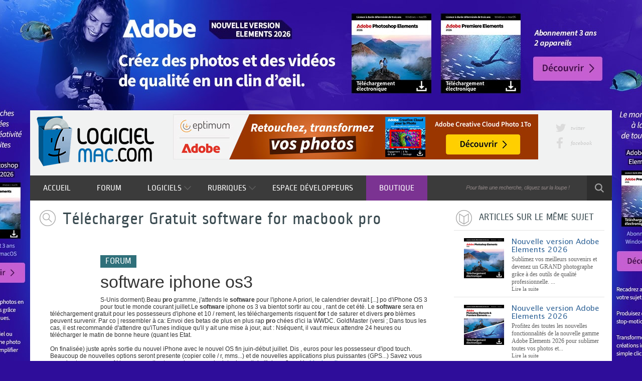

--- FILE ---
content_type: text/html; charset=UTF-8
request_url: https://finder.logicielmac.com/gratuit-software-for-macbook-pro.html
body_size: 21662
content:
<!DOCTYPE html>
<!--[if lt IE 7 ]> <html lang="fr" class="fr no-js ie6"> <![endif]-->
<!--[if IE 7 ]>    <html lang="fr" class="fr no-js ie7"> <![endif]-->
<!--[if IE 8 ]>    <html lang="fr" class="fr no-js ie8"> <![endif]-->
<!--[if IE 9 ]>    <html lang="fr" class="fr no-js ie9"> <![endif]-->
<!--[if (gt IE 9)|!(IE)]><!--> <html lang="fr" class="fr no-js"> <!--<![endif]-->
<html lang="fr">
	<head>

				<script type="text/javascript" src="https://choices.consentframework.com/js/pa/22801/c/hdfQ5/stub" charset="utf-8"></script>
		<script>
			window.Sddan = {
				"info": {
					"si": 5,
					"hd_m" : "",
					"hd_s256" : "",
					"uf_bday" : "",
					"uf_gender" : "",
					"uf_postal_code" : "",
				}
			}
		</script>
		<script type="text/javascript" src="https://choices.consentframework.com/js/pa/22801/c/hdfQ5/cmp" charset="utf-8" async></script>

		

							<meta property="td-page" content="Subdomain">
	 			<script async src="https://securepubads.g.doubleclick.net/tag/js/gpt.js"></script>
		<script async src="https://spn-v1.revampcdn.com/prebid/logicielmac/prebid-client.js"></script>
		<script async type="module" src="https://spn-v1.revampcdn.com/publishers/logicielmac.js?modern=1"></script>
		<script nomodule src="https://spn-v1.revampcdn.com/publishers/logicielmac.js"></script>
		

		<meta charset="utf-8">
		<meta http-equiv="X-UA-Compatible" content="IE=edge,chrome=1">

				<meta http-equiv="Content-Security-Policy" content="upgrade-insecure-requests">


		<title> Télécharger Gratuit software for macbook pro - Logicielmac.com</title>
		<meta name="description" content="S-Unis dorment).Beau  pro gramme, j'attends le  software  pour l'iphone A priori, le calendrier devrait [...] po d'iPhone OS 3 pour tout le monde courant juillet.Le  software  iphone os 3 va bientot sortir au cou , rant de cet été. Le  software  sera...">
		<meta name="robots" content="follow,index">
		<meta name="verification" content="d6f0e7726a2aa459dac06c81479a7c11" />
		<meta name="viewport" content="width=device-width, initial-scale=1, maximum-scale=1, user-scalable=0" />

		        

		

				<meta name="robots" content="max-snippet:-1">
		<meta name="robots" content="max-image-preview:standard">
		<meta name="robots" content="max-video-preview:-1">


		        
		<link rel="shortcut icon" href="https://www.logicielmac.com/favicon.ico">

		<link rel="canonical" href="https://finder.logicielmac.com/gratuit-software-for-macbook-pro.html">
				
		<link rel="alternate" type="application/rss+xml" title="LogicielMac.com - Les actualités" href="https://www.logicielmac.com/rss/news.rss" />
		<link rel="alternate" type="application/rss+xml" title="LogicielMac.com - Les dernières articles" href="https://www.logicielmac.com/rss/article.rss" />
		<link rel="alternate" type="application/rss+xml" title="LogicielMac.com - Les dernières mises à jour" href="https://www.logicielmac.com/rss/maj.rss" />
		<link rel="alternate" type="application/rss+xml" title="LogicielMac.com - Les dernièrs logiciels ajoutés" href="https://www.logicielmac.com/rss/logiciel.rss" />


		<!-- CSS -->
		<link rel="stylesheet" href="https://media.logicielmac.com/css/reset.css?v=1">
		 		<link rel="stylesheet" href="https://media.logicielmac.com/web/logicielmacV2/css/style.min.css?v=1">
		<link rel="stylesheet" href="https://media.logicielmac.com/web/logicielmacV2/css/others.css?v=1644226821" type="text/css" media="all" >


		<!--  JavaScript -->
		<script type="text/javascript" src="https://media.logicielmac.com/js/libs/modernizr/2.5.3/modernizr.min.js"></script>
		<script type="text/javascript" src="https://media.logicielmac.com/js/libs/jquery/1.7.2/jquery.min.js"></script>
		<script type="text/javascript" src="https://media.logicielmac.com/web/logicielmacV2/js/off.js"></script>
		<script type="text/javascript" src="https://media.logicielmac.com/web/logicielmacV2/js/popupGenerator.min.js"></script>
		<script type="text/javascript" src="https://media.logicielmac.com/web/logicielmacV2/js/expanding-search-bar/uisearch.min.js"></script>
		<script type="text/javascript" src="https://media.logicielmac.com/web/logicielmacV2/js/expanding-search-bar/classie.min.js"></script>
		<script type="text/javascript" src="https://media.logicielmac.com/web/logicielmacV2/js/adBlock.js"></script>


		
		
	    <style>
			/* Fonts */
	    	@font-face{
				font-family:Ropa;
				src:url("https://www.logicielmac.com/media/fonts/Ropa/ropasans-regular-webfont.eot");
				src:url("https://www.logicielmac.com/media/fonts/Ropa/ropasans-regular-webfont.eot?#iefix") format("embedded-opentype"),
				url("https://www.logicielmac.com/media/fonts/Ropa/ropasans-regular-webfont.woff") format("woff"),
				url("https://www.logicielmac.com/media/fonts/Ropa/ropasans-regular-webfont.ttf") format("truetype"),
				url("https://www.logicielmac.com/media/fonts/Ropa/ropasans-regular-webfont.svg#ropasans") format("svg")
			}

	    	@font-face{
				font-family:Ruda;
				src:url("https://www.logicielmac.com/media/fonts/Ruda/ruda-regular-webfont.eot");
				src:url("https://www.logicielmac.com/media/fonts/Ruda/ruda-regular-webfont.eot?#iefix") format("embedded-opentype"),
				url("https://www.logicielmac.com/media/fonts/Ruda/ruda-regular-webfont.woff") format("woff"),
				url("https://www.logicielmac.com/media/fonts/Ruda/ruda-regular-webfont.ttf") format("truetype"),
				url("https://www.logicielmac.com/media/fonts/Ruda/ruda-regular-webfont.svg#ruda") format("svg")
			}

			@font-face {
				font-family:Lucida;
				src:url("https://www.logicielmac.com/media/fonts/Lucida/lucidasansstd.eot");
				src:url("https://www.logicielmac.com/media/fonts/Lucida/lucidasansstd.?#iefix") format("embedded-opentype"),
				url("https://www.logicielmac.com/media/fonts/Lucida/lucidasansstd.woff") format("woff"),
				url("https://www.logicielmac.com/media/fonts/Lucida/lucidasansstd.ttf") format("truetype"),
				url("https://www.logicielmac.com/media/fonts/Lucida/lucidasansstd.svg#lucidasansstd") format("svg")
			}

			@font-face {
				font-family: "SourceSansPro Bold";
				src: url('https://www.logicielmac.com/media/fonts/SourceSansPro/sourcesanspro-bold-webfont.eot#') format('eot'),
				url('https://www.logicielmac.com/media/fonts/SourceSansPro/sourcesanspro-bold-webfont.woff') format('woff'),
				url('https://www.logicielmac.com/media/fonts/SourceSansPro/sourcesanspro-bold-webfont.ttf') format('truetype'),
				url('https://www.logicielmac.com/media/fonts/SourceSansPro/sourcesanspro-bold-webfont.svg#source_sans_probold') format('svg');
			}

		@font-face {
				font-family: "SourceSansPro Light";
				src: url('https://www.logicielmac.com/media/fonts/SourceSansPro/sourcesanspro-light-webfont.eot#') format('eot'),
				url('https://www.logicielmac.com/media/fonts/SourceSansPro/sourcesanspro-light-webfont.woff') format('woff'),
				url('https://www.logicielmac.com/media/fonts/SourceSansPro/sourcesanspro-light-webfont.ttf') format('truetype'),
				url('https://www.logicielmac.com/media/fonts/SourceSansPro/sourcesanspro-light-webfont.svg#source_sans_prolight') format('svg');
			}
			/* Google API */
            @import url(https://www.google.com/cse/api/branding.css);
		</style>




        <!-- Andrea Media -->
        <!--script type="text/javascript">
			sas_tmstp=Math.round(Math.random()*10000000000);sas_masterflag=1;
			function SmartAdServer(sas_pageid,sas_formatid,sas_target) {
			 if (sas_masterflag==1) {sas_masterflag=0;sas_master='M';} else {sas_master='S';};
			 document.write('<scr'+'ipt src="http://www.smartadserver.com/call/pubj/' + sas_pageid + '/' + sas_formatid + '/' + sas_master + '/' + sas_tmstp + '/' + escape(sas_target) + '?"></scr'+'ipt>');
			}
		</script-->

				<script type="text/javascript">
			window.google_analytics_uacct = "UA-20449339-5";
		</script>


		
		<script type="text/javascript" src="https://img.metaffiliation.com/na/na/res/trk/script.js" ></script>
		<script type="text/javascript">
			/* var _gaq = _gaq || [];
		    $(document).ready(function(){
		        _gaq.push(['_trackPageview', '/tpv/Habillagecomplet/Bdshareware2c']);
		    }); */
		</script>

		<script type="text/javascript" charset="utf-8">
		  (function(G,o,O,g,L,e){G[g]=G[g]||function(){(G[g]['q']=G[g]['q']||[]).push(
		   arguments)},G[g]['t']=1*new Date;L=o.createElement(O),e=o.getElementsByTagName(
		   O)[0];L.async=1;L.src='//www.google.com/adsense/search/async-ads.js';
		  e.parentNode.insertBefore(L,e)})(window,document,'script','_googCsa');
		</script>


		<!-- BANNIERE-->
				<input type='hidden' id='adIdVal' value='adblockActiver'>
		<script type="text/javascript">
		//défini dans la page adBlock.js
		if (canRunAds === true) {
			$("#adIdVal").val('adblockDeactiver');
		}
		</script>



		
	</head>


<body id="finder" >

<noscript><iframe src="//www.googletagmanager.com/ns.html?id=GTM-NLG863"
height="0" width="0" style="display:none;visibility:hidden"></iframe></noscript>
<script>(function(w,d,s,l,i){w[l]=w[l]||[];w[l].push({'gtm.start':
new Date().getTime(),event:'gtm.js'});var f=d.getElementsByTagName(s)[0],
j=d.createElement(s),dl=l!='dataLayer'?'&l='+l:'';j.async=true;j.src=
'//www.googletagmanager.com/gtm.js?id='+i+dl;f.parentNode.insertBefore(j,f);
})(window,document,'script','dataLayer','GTM-NLG863');</script>



		
							<div class='habillage'>
					<style type="text/css">
						@media only screen and (min-width: 100px) and (max-width: 940px) {
							#ayads-video-layer, #ayads-video-container, #ayads-html, #ayads-video-bg, .ak-suit-header-anchor { display: none!important; }
							.habillage { display:none!important; }
							 body{background-color: #fff !important;}
						}
					</style>

					<a href="https://www.eptimum.com/editeurs/adobe" target="_blank" style="display:block; position: absolute; left: 0; top: 0; right: 0; bottom: 0; z-index: 1; background:#2e0d9a;">  <img checktarget="https://www.logicielmac.com/categorie/multimedia-39.html?forceupdate=1" indate="2026-01-07" outdate="2026-03-31"  src="https://www.logicielmac.com/media/files/data/Habillage-Adobe-Elements-2026-LogicielMac-1800x1000 (1)-20260107-133918.jpg" style="display:block; position: fixed; left: 50%; margin-left: -900px;">  </a>  <style>  body{ margin-top: 220px !important; background-color:#2e0d9a;}  #wrap-container{ z-index: 8; }  #wrap{ z-index: 8; }  #container{ z-index : 6;}  @media only screen and (max-width: 1160px) {                  .habillage { display:none; }                  body{background-color: #fff !important;}  }  </style>				</div>
		

		









<!--[if lt IE 7]><p class=chromeframe>Votre navigateur est <em>vieux !</em> <a href="http://browsehappy.ch/fr/">Passez à un navigateur plus récent</a> ou <a href="http://www.google.com/chromeframe/?redirect=true">installez Google Chrome Frame</a> pour naviguer sur ce site.</p><![endif]-->
<div id="wrap">
		<header>
		<div id="bloc-logo-pub">
			<div class="content-logo-pub">
				<a href="https://www.logicielmac.com" title="LogicielMac.com">
					<img class="logo header" src="https://media.logicielmac.com/web/logicielmacV2/images/void.gif" alt="LogicielMac.com" title="LogicielMac.com" width="1" height="1" />
				</a>


				<!-- Pub 728x90 -->
									<div class="haut-droit-728-90" >
						<span class="display_none pub">
							<center> <a href="https://www.eptimum.com/editeurs/adobe/creative-cloud-photo" target="_blank">      <img checktarget="https://www.logicielmac.com/categorie/multimedia-39.html?forceupdate=1" indate="2026-01-07" outdate="2026-03-31"  src="https://www.logicielmac.com/media/files/data/Banniere-Adobe-CC-Photo-1To-2026-Site-Contenu-728x90-20260107-133332.jpg" width="728" height="90" border="0"/>  </a> </center>						</span>
					</div>
					
				<ul class="bloc-lien-reseau">
					<li>
						<a href="https://www.twitter.com/Logicielmac" class="icon-reseau-header lien-reseau twitter" target="_blank">
 							twitter
 						</a>
 					</li>
					<li>
						<a href="https://www.facebook.com/Logicielmac" class="icon-reseau-header lien-reseau facebook" target="_blank">
							facebook
						</a>
					</li>

				</ul>
			</div>
		</div>

		<nav id="content-menu">
			<ul id="menu">
				<li class="cat"><a class="lien" href="https://www.logicielmac.com" title="Accueil LogicielMac">Accueil</a></li>
				<li class="cat"><a class="lien" href="https://www.logicielmac.com/forum/" title="Forum des utilisateurs de Mac">Forum</a></li>
				<li class="cat">
					<a class="lien" href="https://www.logicielmac.com#" onclick="return false;">
						Logiciels <img class="fleche-menu" src="https://media.logicielmac.com/web/logicielmacV2/images/void.gif" alt="" width="1" height="1" >
					</a>
					<ul class="sub-cat">
						<li><a class="lien" href="https://www.logicielmac.com/categorie/internet-41.html" title="Logiciel internet">Internet</a></li>
						<li><a class="lien" href="https://www.logicielmac.com/categorie/pratique-42.html" title="Logiciel pratique">Pratique</a></li>
						<li><a class="lien" href="https://www.logicielmac.com/categorie/utilitaire-43.html" title="Logiciel utilitaire">Utilitaire</a></li>
						<li><a class="lien" href="https://www.logicielmac.com/categorie/multimedia-39.html" title="Logiciel multimédia">Multimédia</a></li>
						<li><a class="lien" href="https://www.logicielmac.com/categorie/securite-40.html" title="Logiciel sécurité">Sécurité</a></li>
						<li><a class="lien" href="https://www.logicielmac.com/categorie/jeux-44.html" title="Jeux pour mac">Jeux</a></li>
					</ul>
				</li>
				<li class="cat">
					<a class="lien" href="https://www.logicielmac.com#" onclick="return false;">
						Rubriques <img class="fleche-menu" src="https://media.logicielmac.com/web/logicielmacV2/images/void.gif" alt="" width="1" height="1" >
					</a>
					<ul class="sub-cat rubrique">
						<li><a class="lien" href="https://www.logicielmac.com/news/" title="Actualités">Actualités</a></li>
						<li><a class="lien" href="https://www.logicielmac.com/screencast/" title="Screencast de logiciels Mac">Screencast</a></li>
						<li><a class="lien" href="https://www.logicielmac.com/article/" title="Articles et Tests de logiciels Mac">Articles</a></li>
					</ul>
				</li>
				<li class="cat"><a class="lien" href="https://www.logicielmac.com/developpeurs.html" title="Espace développeurs">Espace développeurs</a></li>
				<li class="cat"><a class="lien boutique" href="https://www.entelechargement.com/?updmarqueur=H3804" title="Boutique de logiciels pour Mac" target="_blank">Boutique</a></li>
				<!--  <li class="cat"><a class="lien boutique" href="/shop/fr-fr/" title="Boutique de logiciels pour Mac" target="_blank">Boutique</a></li> -->
			</ul>
			<div class="content-search">
				<div id="sb-search" class="sb-search">
					<form action="https://www.logicielmac.com/recherche.html" id="cse-search-box" autocomplete="off">
						<input type="hidden" name="cx" value="partner-pub-9050659798751217:6839736214" />
						<input type="hidden" name="cof" value="FORID:10" />
						<input type="hidden" name="ie" value="UTF-8" />
						<input type="text"   name="q" id="searchNuage" class="sb-search-input google-perso" size="55" placeholder="Rechercher" />
						<input type="submit" name="sa" class="bouton-recherche sb-search-submit" value="Rechercher" />
						<img class="sb-icon-search" src="https://media.logicielmac.com/web/logicielmacV2/images/void.gif" alt="" width="1" height="1" >
					</form>
				</div>
			</div>
		</nav>

	</header><!-- #header -->
	
		<header id="header-mobile">
		<a href="#" id="nav-list">
			<img class="icon-header-mobile burger" src="https://media.logicielmac.com/web/logicielmacV2/images/void.gif" alt="" width="1" height="1" >
		</a>
		<a href="https://www.logicielmac.com">
			<img class="icon-header-mobile logo" src="https://media.logicielmac.com/web/logicielmacV2/images/void.gif" alt="LogicielMac.com" width="1" height="1" >
		</a>
		<div class="content-search">
			<div id="sb-mobile" class="sb-search">
				<form action="https://www.logicielmac.com/recherche.html" id="cse-search-box" autocomplete="off">
					<input type="hidden" name="cx" value="partner-pub-9050659798751217:6839736214" />
					<input type="hidden" name="cof" value="FORID:10" />
					<input type="hidden" name="ie" value="UTF-8" />
					<input type="text"   name="q" id="searchNuage" class="sb-search-input google-perso" size="55" placeholder="Rechercher" />
					<input type="submit" name="sa" class="bouton-recherche sb-search-submit" value="Rechercher" />
					<img class="sb-icon-search" src="https://media.logicielmac.com/web/logicielmacV2/images/void.gif" alt="" width="1" height="1" >
				</form>
			</div>
		</div>
	</header>

	<nav id="menu-mobile" class="menu-mobile menu-mobile-left">
		<ul>
			<li><a class="lien-mobile first" href="https://www.logicielmac.com" title="Accueil LogicielMac">Accueil</a></li>
			<li><a class="lien-mobile" href="https://www.logicielmac.com/forum/" title="Forum des utilisateurs de Mac">Forum</a></li>
			<li>
				<a class="lien-mobile lien-sub-cat" href="https://www.logicielmac.com#" onclick="return false;">
					Logiciels <img class="icon-header-mobile fleche-menu-mobile" src="https://media.logicielmac.com/web/logicielmacV2/images/void.gif" alt="" width="1" height="1" >
				</a>
				<ul class="sub-cat-mobile">
					<li><a class="lien-mobile" href="https://www.logicielmac.com/categorie/internet-41.html" title="Logiciel internet">Internet</a></li>
					<li><a class="lien-mobile" href="https://www.logicielmac.com/categorie/pratique-42.html" title="Logiciel pratique">Pratique</a></li>
					<li><a class="lien-mobile" href="https://www.logicielmac.com/categorie/utilitaire-43.html" title="Logiciel utilitaire">Utilitaire</a></li>
					<li><a class="lien-mobile" href="https://www.logicielmac.com/categorie/multimedia-39.html" title="Logiciel multimédia">Multimédia</a></li>
					<li><a class="lien-mobile" href="https://www.logicielmac.com/categorie/securite-40.html" title="Logiciel sécurité">Sécurité</a></li>
					<li><a class="lien-mobile" href="https://www.logicielmac.com/categorie/jeux-44.html" title="Jeux pour mac">Jeux</a></li>
				</ul>
			</li>
			<li>
				<a class="lien-mobile lien-sub-cat" href="https://www.logicielmac.com#" onclick="return false;">
					Rubriques <img class="icon-header-mobile fleche-menu-mobile" src="https://media.logicielmac.com/web/logicielmacV2/images/void.gif" alt="" width="1" height="1" >
				</a>
				<ul class="sub-cat-mobile rubrique">
					<li><a class="lien-mobile" href="https://www.logicielmac.com/news/" title="Actualités">Actualités</a></li>
					<li><a class="lien-mobile" href="https://www.logicielmac.com/screencast/" title="Screencast de logiciels Mac">Screencast</a></li>
					<li><a class="lien-mobile" href="https://www.logicielmac.com/article/" title="Articles et Tests de logiciels Mac">Articles</a></li>
				</ul>
			</li>
			<li><a class="lien-mobile last" href="https://www.logicielmac.com/developpeurs.html" title="Espace développeurs">Espace développeurs</a></li>
		</ul>
	</nav>
	


		<header id="header-mobile" class="tablette">
		<a href="https://www.logicielmac.com">
			<img class="icon-header-mobile tablette logo" src="https://media.logicielmac.com/web/logicielmacV2/images/void.gif" alt="LogicielMac.com" width="1" height="1" >
		</a>
		<div class="content-search">
			<div id="sb-tablette" class="sb-search">
				<form action="https://www.logicielmac.com/recherche.html" id="cse-search-box" autocomplete="off">
					<input type="hidden" name="cx" value="partner-pub-9050659798751217:6839736214" />
					<input type="hidden" name="cof" value="FORID:10" />
					<input type="hidden" name="ie" value="UTF-8" />
					<input type="text"   name="q" id="searchNuage" class="sb-search-input google-perso" size="55" placeholder="Rechercher" />
					<input type="submit" name="sa" class="bouton-recherche sb-search-submit" value="Rechercher" />
					<img class="sb-icon-search" src="https://media.logicielmac.com/web/logicielmacV2/images/void.gif" alt="" width="1" height="1" >
				</form>
			</div>
		</div>
	</header>

	<nav id="content-menu-tablette">
		<ul id="menu-tablette">
			<li class="cat-tablette"><a class="lien" href="https://www.logicielmac.com" title="Accueil LogicielMac">Accueil</a></li>
			<li class="cat-tablette"><a class="lien" href="https://www.logicielmac.com/forum/" title="Forum des utilisateurs de Mac">Forum</a></li>
			<li class="cat-tablette">
				<a class="lien" href="https://www.logicielmac.com#" onclick="return false;">
					Logiciels <img class="fleche-menu" src="https://media.logicielmac.com/web/logicielmacV2/images/void.gif" alt="" width="1" height="1" >
				</a>
				<ul class="sub-cat-tablette">
					<li><a class="lien" href="https://www.logicielmac.com/categorie/internet-41.html" title="Logiciel internet">Internet</a></li>
					<li><a class="lien" href="https://www.logicielmac.com/categorie/pratique-42.html" title="Logiciel pratique">Pratique</a></li>
					<li><a class="lien" href="https://www.logicielmac.com/categorie/utilitaire-43.html" title="Logiciel utilitaire">Utilitaire</a></li>
					<li><a class="lien" href="https://www.logicielmac.com/categorie/multimedia-39.html" title="Logiciel multimédia">Multimédia</a></li>
					<li><a class="lien" href="https://www.logicielmac.com/categorie/securite-40.html" title="Logiciel sécurité">Sécurité</a></li>
					<li><a class="lien" href="https://www.logicielmac.com/categorie/jeux-44.html" title="Jeux pour mac">Jeux</a></li>
				</ul>
			</li>
			<li class="cat-tablette">
				<a class="lien" href="https://www.logicielmac.com#" onclick="return false;">
					Rubriques <img class="fleche-menu" src="https://media.logicielmac.com/web/logicielmacV2/images/void.gif" alt="" width="1" height="1" >
				</a>
				<ul class="sub-cat-tablette rubrique">
					<li><a class="lien" href="https://www.logicielmac.com/news/" title="Actualités">Actualités</a></li>
					<li><a class="lien" href="https://www.logicielmac.com/screencast/" title="Screencast de logiciels Mac">Screencast</a></li>
					<li><a class="lien" href="https://www.logicielmac.com/article/" title="Articles et Tests de logiciels Mac">Articles</a></li>
				</ul>
			</li>
			<li class="cat-tablette"><a class="lien" href="https://www.logicielmac.com/developpeurs.html" title="Espace développeurs">Espace développeurs</a></li>
			<li class="cat-tablette"><a class="lien boutique" href="https://www.entelechargement.com/?updmarqueur=H3804" title="Boutique de logiciels pour Mac" target="_blank">Boutique</a></li>
		</ul>
	</nav>
	


	<div id="main-container">
		<div id="container" class="content menu-mobile-push">







<script type="text/javascript">

	// Moteur de Recherche
	var liveSearch = {
		recupInfo : function(name,url){
			var name = $('#searchNuage').val(),
				rContainer = $("#searchResult");

				rContainer.hide();

                $.ajax({
                    type: "POST",
                    url: "/ajax_fiche.html",
                    data: {term: name},
                    success: function(data){
                	rContainer.empty();
                        // On parse le tableau JSON renvoyé en php
                        data = $.parseJSON(data);
                        //alert(data);
                        rContainer.show();
                        if (data) {
           		       		rContainer.empty();
                            for( entry in data ){
                            	console.log(data[entry].title);
								var titles = data[entry].title.replace("'", "-");
                            	rContainer.append('<li onclick="liveSearch.replaceField(\''+titles+'\'); return false;" style="display: block; padding: 0 5px;  line-height:20px; float: none; border-bottom: 1px solid #ccc; cursor: pointer;color:black; background-color:white;" >'+data[entry].title+'</li>');
                            	//height: 20px;
                            }
                        } else {
                            console.log("Server Problem");
                        }
                    }
                });
		},

		hideResult: function(){
			$("#searchResult").hide();
		},

		replaceField : function(text){
			//console.log(id);
			//console.log(text);
			$('#searchNuage').val(text);
			$('.google-perso').addClass('focus');
			$("#searchResult").hide();
			$('#cse-search-box').submit();
		}

	}
	$("body").click(function(){
		liveSearch.hideResult();
	});

	$("#searchResult").click(function(event){
		event.stopPropagation();
	});



	// Affichage Moteur de Recherche Mobile
	new UISearch( document.getElementById( 'sb-search' ) );
	new UISearch( document.getElementById( 'sb-mobile' ) );
	new UISearch( document.getElementById( 'sb-tablette' ) );
    $(".search").click(function(event){
        $(".bloc-recherche").fadeToggle("fast");
        $(".search").hide();
        $(".vide").show();
    });


	// Affichage du Menu de Navigation Mobile
	$(document).ready(function() {
		$menuLeft 	= $('.menu-mobile-left');
		$navList	= $('#nav-list');
		$menuPush	= $('.menu-mobile-push');
		$subCat		= $('.sub-cat-mobile');
		$lienSubCat	= $('.lien-sub-cat');
		$flecheMenu	= $('.icon-header-mobile.fleche-menu-mobile');

		$navList.click(function() {
			$(this).toggleClass('active'); /* Ajoute la classe 'active' à #nav-list*/
			$menuPush.toggleClass('menu-mobile-push-content-right'); // Pousse le contenu de la page vers la droite
			$menuLeft.toggleClass('menu-mobile-open'); // Ouvre le menu vers la droite
		});

       $subCat.hide(); /* Masque les sous-menu */
       $lienSubCat.click(function() {
            $(this).toggleClass('active'); /* Ajoute la classe 'active' à .lien-sub-cat */
            $(this).next($subCat).slideToggle(400) /* Ouvre le sous menu selectionné */
          	$flecheMenu.next('.active').toggleClass('open')
           .siblings('ul.sub-cat-mobile:visible').slideUp(400);  /* Ferme le sous menu selectionné */

       });

	});




</script><div id="content-bloc-left-page">

    
    <div id="content-titre">
        <div class="bloc-titre recherche">
            <h1 class="titre finder"> Télécharger Gratuit software for macbook pro</h1>   
        </div>
    </div>

    <section id="erreur-orth">
                  
    </section>

    <section id="content-resultat-finder">

                <ul class="resultat-finder first">
                                        <li class="vignette">
                            </li>
            <li class="content-type-note">
                                    <span class="type forum">Forum</span>
                            </li>  
            <li class="titre-lien">
                <a href="https://www.logicielmac.com/forum/viewtopic.php?f=8&t=11883">
                   <h2>software iphone os3</h2>
                </a>
            </li>  
            <li class="description">
                S-Unis dorment).Beau <b> pro </b>gramme, j'attends le <b> software </b> pour l'iphone  A priori, le calendrier devrait    [...]    po d'iPhone OS 3 pour tout le monde courant juillet.Le <b> software </b> iphone os 3 va bientot sortir au cou    ,    rant de cet été.
Le <b> software </b> sera en téléchargement gratuit pour les possesseurs d'iphone et 10    /    rement, les téléchargements risquent <b> for </b>t de saturer et divers <b> pro </b>blèmes peuvent survenir. Par co    |     ressembler à ca:

Envoi des betas de plus en plus rap<b> pro </b>chées d'ici la WWDC.
GoldMaster (versi    ;   Dans tous les cas, il est recommandé d'attendre qu'iTunes indique qu'il y ait une mise à jour, aut    :  Nséquent, il vaut mieux attendre 24 heures ou télécharger le matin de bonne heure (quant les Etat.<br/><br/>On finalisée) juste après
sortie du nouvel iPhone avec le nouvel OS fin juin-début juillet.
Dis  ,     euros pour les possesseur d'ipod touch. Beaucoup de nouvelles options seront presente (copier colle    /    r, mms...) et de nouvelles applications plus puissantes (GPS...)
Savez vous quand est ce que ce sof    |    tware va sortir, et connaissez vous la date de sorti de l'iphone3.    ;    s-Un                <span class="lk lire-suite" rel="https://www.logicielmac.com/forum/viewtopic.php?f=8&t=11883" title="software iphone os3">
                    Lire la suite
                </span>
            
                                <div class="breadcrumb">
                                    </div>
            </li>
                                 
        </ul>
                <ul class="resultat-finder ">
                            <div class="pub-carre finder">
                    <div id="td-top-mpu-1"></div>                </div>
                        <li class="vignette">
                            </li>
            <li class="content-type-note">
                                    <span class="type forum">Forum</span>
                            </li>  
            <li class="titre-lien">
                <a href="https://www.logicielmac.com/forum/viewtopic.php?f=4&t=8355">
                   <h2>Software Instrument pour GarageBand</h2>
                </a>
            </li>  
            <li class="description">
                Bonjour, quelques adresses éventuelles:.<br/><br/> Bonjo                <span class="lk lire-suite" rel="https://www.logicielmac.com/forum/viewtopic.php?f=4&t=8355" title="Software Instrument pour GarageBand">
                    Lire la suite
                </span>
            
                                <div class="breadcrumb">
                                    </div>
            </li>
                                 
        </ul>
                <ul class="resultat-finder ">
                            <div class="pub-carre finder">
                    <div id="td-top-mpu-1"></div>                </div>
                        <li class="vignette">
                                    <span class="lk" rel="https://www.logicielmac.com/logiciel/easysigncut-pro-for-mac-v4052-10720.html">
                        <img src="https://media.logicielmac.com/download/80x80/imagerie/b326c69f-easysigncut-pro-for-mac-v4052.jpg" alt="EasySignCut Pro for Mac v4.0.5.2 pour mac" title="EasySignCut Pro for Mac v4.0.5.2 pour mac" width="80" height="80" />
                    </span>
                            </li>
            <li class="content-type-note">
                                    <span class="type logiciel">Logiciel</span>
                    <div class="note">                                    
                                                           <img class="icon-etoile plein" src="https://media.logicielmac.com/web/logicielmacV2/images/void.gif" width="20" height="20" alt="3" title="3"/>
                                                                   <img class="icon-etoile plein" src="https://media.logicielmac.com/web/logicielmacV2/images/void.gif" width="20" height="20" alt="3" title="3"/>
                                                                   <img class="icon-etoile plein" src="https://media.logicielmac.com/web/logicielmacV2/images/void.gif" width="20" height="20" alt="3" title="3"/>
                                
                                                                    <img class="icon-etoile vide" src="https://media.logicielmac.com/web/logicielmacV2/images/void.gif" width="20" height="20" alt="3" title="3"/>
                                                                    <img class="icon-etoile vide" src="https://media.logicielmac.com/web/logicielmacV2/images/void.gif" width="20" height="20" alt="3" title="3"/>
                                                    </div>
                            </li>  
            <li class="titre-lien">
                <a href="https://www.logicielmac.com/logiciel/easysigncut-pro-for-mac-v4052-10720.html">
                   <h2>EasySignCut Pro for Mac v4.0.5.2</h2>
                </a>
            </li>  
            <li class="description">
                Easysigncut <b> pro </b> is the complete sign making and vinyl cutting <b> software </b> your cutting plotter   [...]   the complete sign making and vinyl cutting <b> software </b> <b> for </b> making signs  lettering  logos and decals using your cutting plotter   ,   easysigncut <b> pro </b> is the most comprehensive sign design  layout and vinyl cutting <b> software </b> <b> for </b> making signs  lettering  logos  posters  stencils  decals and stickers using your cutting machine or vinyl plotter   /   ef<b> for </b>tlessly design contour paths <b> for </b> print and cut output   |  Easysigncut <b> pro </b> <b> for </b> mac is the perfect companion <b> for </b> your vinyl cutter.<br/><br/>Easysigncut <b> pro </b> also has a variety of features and functions to increase <b> pro </b>ductivity of your cuting job  :   support contour cutting   [...]   it giving you the ability to cut any font already installed on your computer   ,   the advanced design and layout tools will make your work easier and faster  raster to  vector  auto tracing  conversion and contour cutting will push your possibilities to a new level   /   these features include:* rhinestone creation  weld/join shapes together  cut different colors separately  weed excess vinyl  * registration marks  print and cut  tiling  * 3d extrude effect  cuttable shadows  * fit text/objects to path and cut multiple copies  etc   |   * easy cut studio compatible with all popular cutting plotters/vinyl cutters  including graphtec  roland ... Easys                <span class="lk lire-suite" rel="https://www.logicielmac.com/logiciel/easysigncut-pro-for-mac-v4052-10720.html" title="EasySignCut Pro for Mac v4.0.5.2">
                    Lire la suite
                </span>
            
                                <ul class="content-info-complementaire">
                    <!-- download total-->
                                        <li class="info">Nombre de téléchargement : <span class="bleu">235</span></li>
                                        <li class="separateur"> | </li> 
                    <!-- Master licence-->
                    <li class="info">Licence : <span class="bleu">Shareware</span></li>
                </ul>
                                <div class="breadcrumb">
                                                        
                    <!-- NOUVEAU PAGINATION -->
                    <span class="lk" rel="https://www.logicielmac.com/categorie/multimedia-39.html">Multimedia</span> >
                    <span class="lk" rel="https://www.logicielmac.com/categorie/imagerie-13.html">Imagerie</span> >

                    <span class="lk lien" rel="https://www.logicielmac.com/logiciel/easysigncut-pro-for-mac-v4052-10720.html" itemprop="url"><span itemprop="title">EasySignCut Pro for Mac v4.0.5.2</span>
                                    </div>
            </li>
                                 
        </ul>
                <ul class="resultat-finder ">
                            <div class="pub-carre finder">
                    <div id="td-top-mpu-1"></div>                </div>
                        <li class="vignette">
                                    <span class="lk" rel="https://www.logicielmac.com/logiciel/dj-mixer-professional-for-mac-368-10683.html">
                        <img src="https://media.logicielmac.com/download/80x80/audio/cc8da32f-dj-mixer-professional-for-mac-368.jpg" alt="DJ Mixer Professional for Mac 3.6.8 pour mac" title="DJ Mixer Professional for Mac 3.6.8 pour mac" width="80" height="80" />
                    </span>
                            </li>
            <li class="content-type-note">
                                    <span class="type logiciel">Logiciel</span>
                    <div class="note">                                    
                                            </div>
                            </li>  
            <li class="titre-lien">
                <a href="https://www.logicielmac.com/logiciel/dj-mixer-professional-for-mac-368-10683.html">
                   <h2>DJ Mixer Professional for Mac 3.6.8</h2>
                </a>
            </li>  
            <li class="description">
                The complete mac dj <b> software </b> <b> for </b> mixing audio  video  and karaoke   [...]   dj mixer <b> pro </b>fessional <b> for </b> mac is the leading edge dj <b> software </b> <b> for </b> mixing audio  music  video  and karaoke   ,  This <b> software </b> will satisfy the expectations of <b> pro </b>fessional djs who need a powerful and reliable dj tool.<br/><br/>Dj mixer <b> pro </b>fessional <b> for </b> mac is the leading edge and versatile dj/vj <b> software </b> that allowing you to create complex music and video mixes on the fly  |   this <b> software </b> has been developed mainly <b> for </b> <b> pro </b>fessionals  to use and experiment advanced dj techniques   ;   whether you're mixing audio  music  video  or even karaoke files dj mixer 3 <b> pro </b> gives you full control over your media allowing you to release your creativity to make every mix differents   :   dj mixer <b> pro </b> includes all the <b> pro </b>fessional features a real dj needs   [...]   this version featuring four dj decks with <b> pro </b>fessional grade mixer and playlists   ,   such as one click beat matching  video mixing  automatic tempo and beat detection  real time sampler  seamless and beat loop functionality  vst effects  vinyl simulation  time stretching  karaoke cdg+mp3 and/or zip support  up to date midi and hid controllers support  midi learn  seamless itunes integration and much more   /   best of all  dj mixer <b> pro </b>fessional has an intuitive user interface  closely resembling a real world mixing board  that makes it easy to set and save... The c                <span class="lk lire-suite" rel="https://www.logicielmac.com/logiciel/dj-mixer-professional-for-mac-368-10683.html" title="DJ Mixer Professional for Mac 3.6.8">
                    Lire la suite
                </span>
            
                                <ul class="content-info-complementaire">
                    <!-- download total-->
                                        <li class="info">Nombre de téléchargement : <span class="bleu">430</span></li>
                                        <li class="separateur"> | </li> 
                    <!-- Master licence-->
                    <li class="info">Licence : <span class="bleu">Shareware</span></li>
                </ul>
                                <div class="breadcrumb">
                                                        
                    <!-- NOUVEAU PAGINATION -->
                    <span class="lk" rel="https://www.logicielmac.com/categorie/multimedia-39.html">Multimedia</span> >
                    <span class="lk" rel="https://www.logicielmac.com/categorie/audio-1.html">Audio</span> >

                    <span class="lk lien" rel="https://www.logicielmac.com/logiciel/dj-mixer-professional-for-mac-368-10683.html" itemprop="url"><span itemprop="title">DJ Mixer Professional for Mac 3.6.8</span>
                                    </div>
            </li>
                                 
        </ul>
                <ul class="resultat-finder ">
                            <div class="pub-carre finder">
                    <div id="td-top-mpu-1"></div>                </div>
                        <li class="vignette">
                                    <span class="lk" rel="https://www.logicielmac.com/logiciel/anymp4-iphone-transfer-pro-for-mac-11239.html">
                        <img src="https://media.logicielmac.com/download/80x80/sauvegarde/e48ff7b3-anymp4-iphone-transfer-pro-for-mac.jpg" alt="AnyMP4 iPhone Transfer Pro for Mac pour mac" title="AnyMP4 iPhone Transfer Pro for Mac pour mac" width="80" height="80" />
                    </span>
                            </li>
            <li class="content-type-note">
                                    <span class="type logiciel">Logiciel</span>
                    <div class="note">                                    
                                            </div>
                            </li>  
            <li class="titre-lien">
                <a href="https://www.logicielmac.com/logiciel/anymp4-iphone-transfer-pro-for-mac-11239.html">
                   <h2>AnyMP4 iPhone Transfer Pro for Mac</h2>
                </a>
            </li>  
            <li class="description">
                Par exemple  si vous connectez à la fois un iphone et un ipad à <b> macbook </b>  vous pouvez facilement transférer vos photos de l'iphone à l'ipad sans perte de qualité   [...]   anymp4 iphone transfer <b> pro </b> pour mac vous permet de transférer des photos/musiques et autres fichiers entre l'iphone/ipad/ipod et votre mac   ,  Anymp4 iphone transfer <b> pro </b> pour mac peut transférer les fichiers de l'iphone vers votre mac et itunes.<br/><br/>Anymp4 iphone transfer <b> pro </b> pour mac vous permet de transférer des photos  des vidéos  de la musique et de nombreux autres fichiers multimédias depuis des appareils iphone/ipad/ipod vers mac pour les sauvegarder  |   anymp4 iphone transfer <b> pro </b> pour mac peut partager des vidéos  de la musique  des photos  etc   ;   avec ce anymp4 iphone transfer <b> pro </b> pour mac  vous pouvez transférer une liste d'images/une liste de lecture de musique sur mac   :   ce anymp4 iphone transfer <b> pro </b> pour mac peut vous aider à convertir les images heic en fichiers jpeg ou png en un clic   [...]   transférer des fichiers de l'iphone/ipad/ipod vers mac et vice versa   ,   transférez des photos/musiques/contacts et autres fichiers de l'iphone au mac   /   ce transfert iphone vers mac peut vous aider à transférer des photos  des vidéos  de la musique et d'autres fichiers multimédias depuis des appareils ios vers mac/itunes pour les sauvegarder   |   il peut... Par e                <span class="lk lire-suite" rel="https://www.logicielmac.com/logiciel/anymp4-iphone-transfer-pro-for-mac-11239.html" title="AnyMP4 iPhone Transfer Pro for Mac">
                    Lire la suite
                </span>
            
                                <ul class="content-info-complementaire">
                    <!-- download total-->
                                        <li class="info">Nombre de téléchargement : <span class="bleu">44</span></li>
                                        <li class="separateur"> | </li> 
                    <!-- Master licence-->
                    <li class="info">Licence : <span class="bleu">Logiciel Libre</span></li>
                </ul>
                                <div class="breadcrumb">
                                                        
                    <!-- NOUVEAU PAGINATION -->
                    <span class="lk" rel="https://www.logicielmac.com/categorie/utilitaire-43.html">Utilitaire</span> >
                    <span class="lk" rel="https://www.logicielmac.com/categorie/sauvegarde-28.html">Sauvegarde</span> >

                    <span class="lk lien" rel="https://www.logicielmac.com/logiciel/anymp4-iphone-transfer-pro-for-mac-11239.html" itemprop="url"><span itemprop="title">AnyMP4 iPhone Transfer Pro for Mac</span>
                                    </div>
            </li>
                                 
        </ul>
                <ul class="resultat-finder ">
                            <div class="pub-carre finder">
                    <div id="td-top-mpu-1"></div>                </div>
                        <li class="vignette">
                                    <span class="lk" rel="https://www.logicielmac.com/logiciel/iboysoft-ntfs-for-mac-70-11214.html">
                        <img src="https://media.logicielmac.com/download/80x80/productivite/795783c5-iboysoft-ntfs-for-mac-70.jpg" alt="iBoysoft NTFS for Mac 7.0 pour mac" title="iBoysoft NTFS for Mac 7.0 pour mac" width="80" height="80" />
                    </span>
                            </li>
            <li class="content-type-note">
                                    <span class="type logiciel">Logiciel</span>
                    <div class="note">                                    
                                            </div>
                            </li>  
            <li class="titre-lien">
                <a href="https://www.logicielmac.com/logiciel/iboysoft-ntfs-for-mac-70-11214.html">
                   <h2>iBoysoft NTFS for Mac 7.0</h2>
                </a>
            </li>  
            <li class="description">
                Outil ntfs <b> for </b> mac pour ouvrir un lecteur ntfs en mode lecture écriture un outil <b> pro </b>fessionnel ntfs pour mac pour ouvrir le lecteur ntfs en mode lecture écriture  copier et écrire des fichiers rapidement et efficacement   [...]   iboysoft ntfs est entièrement compatible avec macos monterey  big sur  catalina  et apple silicon m1  m1 <b> pro </b>  m1 max mac   ,  Le meilleur logiciel ntfs pour mac pour monter vos volumes ntfs windows en mode lecture écriture.<br/><br/>Supprimez  éditez  renommez et écrivez des fichiers sur des disques ntfs dans macos & mac os x librement sans <b> for </b>matage  |   insérez votre disque ntfs  il sera automatiquement monté sans lancer l'application  puis vous pouvez commencer à lire et écrire le disque ntfs dans le finder comme le disque natif de votre mac  comme supprimer  copier  renommer  taguer  airdrop  synchroniser des fichiers  et même stocker des sauvegardes time machine   ;   après avoir utilisé le disque ntfs  veuillez cliquer sur le bouton d'éjection de l'application pour l'éjecter en toute sécurité  puis débranchez le de votre mac   :   ce faisant  vous éviterez d'endommager vos fichiers ou votre disque Outil                <span class="lk lire-suite" rel="https://www.logicielmac.com/logiciel/iboysoft-ntfs-for-mac-70-11214.html" title="iBoysoft NTFS for Mac 7.0">
                    Lire la suite
                </span>
            
                                <ul class="content-info-complementaire">
                    <!-- download total-->
                                        <li class="info">Nombre de téléchargement : <span class="bleu">73</span></li>
                                        <li class="separateur"> | </li> 
                    <!-- Master licence-->
                    <li class="info">Licence : <span class="bleu">Shareware</span></li>
                </ul>
                                <div class="breadcrumb">
                                                        
                    <!-- NOUVEAU PAGINATION -->
                    <span class="lk" rel="https://www.logicielmac.com/categorie/utilitaire-43.html">Utilitaire</span> >
                    <span class="lk" rel="https://www.logicielmac.com/categorie/productivite-31.html">Productivité</span> >

                    <span class="lk lien" rel="https://www.logicielmac.com/logiciel/iboysoft-ntfs-for-mac-70-11214.html" itemprop="url"><span itemprop="title">iBoysoft NTFS for Mac 7.0</span>
                                    </div>
            </li>
                                 
        </ul>
                <ul class="resultat-finder ">
                            <div class="pub-carre finder">
                    <div id="td-top-mpu-1"></div>                </div>
                        <li class="vignette">
                                    <span class="lk" rel="https://www.logicielmac.com/logiciel/moviemator-video-editor-mac-11175.html">
                        <img src="https://media.logicielmac.com/download/80x80/imagerie/31cfe059-moviemator-video-editor-mac.jpg" alt="MovieMator Video Editor Mac pour mac" title="MovieMator Video Editor Mac pour mac" width="80" height="80" />
                    </span>
                            </li>
            <li class="content-type-note">
                                    <span class="type logiciel">Logiciel</span>
                    <div class="note">                                    
                                            </div>
                            </li>  
            <li class="titre-lien">
                <a href="https://www.logicielmac.com/logiciel/moviemator-video-editor-mac-11175.html">
                   <h2>MovieMator Video Editor Mac</h2>
                </a>
            </li>  
            <li class="description">
                Moviemator video editor <b> for </b> mac est un éditeur vidéo mac complet permettant de créer des vidéos en quelques minutes   [...]   modifiez facilement des vidéos/audios/images avec moviemator video editor pour mac * importez et mixez des pistes musicales pour réaliser des vidéos musicales comme un <b> pro </b> * créez vos diaporamas vivants avec des photos  de la musique et des fondus   ,   avec plus de 40 effets de filtre pris en charge par les techniques d'images clés  il est possible de créer des vidéos avec une variété d'effets d'animation accrocheurs avec moviemator video editor mac   /   créez des animations fluides grâce aux images clés cette fonction peut être utilisée pour ajouter des sous titres à votre vidéo   |   * animation floue : ajoutez une transition douce en rendant certaines images floues   ;  Cela rend votre vidéo plus attrayante.<br/><br/>* rotation de l'animation : faites un zoom avant et arrière sur votre vidéo pour en faire un vlog populaire  [...]   créez des animations fluides grâce aux images clés de moviemator video editor pour mac l'animation par images clés améliorera considérablement la qualité de votre vidéo de plusieurs façons : * animation de texte : le texte varie d'une image à l'autre   ,   moviemator video editor mac est livré avec un nombre illimité de pistes vidéo et audio et prend entièrement en charge tous les <b> for </b>mats de... Movie                <span class="lk lire-suite" rel="https://www.logicielmac.com/logiciel/moviemator-video-editor-mac-11175.html" title="MovieMator Video Editor Mac">
                    Lire la suite
                </span>
            
                                <ul class="content-info-complementaire">
                    <!-- download total-->
                                        <li class="info">Nombre de téléchargement : <span class="bleu">21</span></li>
                                        <li class="separateur"> | </li> 
                    <!-- Master licence-->
                    <li class="info">Licence : <span class="bleu">Logiciel Libre</span></li>
                </ul>
                                <div class="breadcrumb">
                                                        
                    <!-- NOUVEAU PAGINATION -->
                    <span class="lk" rel="https://www.logicielmac.com/categorie/multimedia-39.html">Multimedia</span> >
                    <span class="lk" rel="https://www.logicielmac.com/categorie/imagerie-13.html">Imagerie</span> >

                    <span class="lk lien" rel="https://www.logicielmac.com/logiciel/moviemator-video-editor-mac-11175.html" itemprop="url"><span itemprop="title">MovieMator Video Editor Mac</span>
                                    </div>
            </li>
                                 
        </ul>
                <ul class="resultat-finder ">
                            <div class="pub-carre finder">
                    <div id="td-top-mpu-1"></div>                </div>
                        <li class="vignette">
                                    <span class="lk" rel="https://www.logicielmac.com/logiciel/fonepaw-screen-recorder-for-mac-11159.html">
                        <img src="https://media.logicielmac.com/download/80x80/imagerie/1d8c7274-fonepaw-screen-recorder-for-mac.jpg" alt="FonePaw Screen Recorder for Mac pour mac" title="FonePaw Screen Recorder for Mac pour mac" width="80" height="80" />
                    </span>
                            </li>
            <li class="content-type-note">
                                    <span class="type logiciel">Logiciel</span>
                    <div class="note">                                    
                                            </div>
                            </li>  
            <li class="titre-lien">
                <a href="https://www.logicielmac.com/logiciel/fonepaw-screen-recorder-for-mac-11159.html">
                   <h2>FonePaw Screen Recorder for Mac</h2>
                </a>
            </li>  
            <li class="description">
                Fonepaw screen recorder pour mac est le logiciel <b> pro </b>fessionnel d'enregistrement d'écran vidéo pour capturer votre écran pour <b> macbook </b>  <b> macbook </b> air  <b> macbook </b> <b> pro </b> et imac.<br/><br/>Vous pouvez facilement enregistrer les activités de l'écran et la vidéo de la webcam en hd  prendre un instantané du bureau et y ajouter des annotations  enregistrer avec le son du microphone  ,   ce meilleur <b> pro </b>gramme d'enregistrement d'écran vous facilitera la vie pour réaliser des tutoriels vidéo  présenter des <b> pro </b>duits aux utilisateurs et plus encore   /   en quelques étapes simples  vous obtiendrez l'enregistrement de votre écran : sélectionnez la région à enregistrer ; réglez le volume ; commencez l'enregistrement avec le bouton rec ; ou vous pouvez éventuellement y ajouter des annotations ; arrêtez l'enregistrement comme vous le souhaitez Fonep                <span class="lk lire-suite" rel="https://www.logicielmac.com/logiciel/fonepaw-screen-recorder-for-mac-11159.html" title="FonePaw Screen Recorder for Mac">
                    Lire la suite
                </span>
            
                                <ul class="content-info-complementaire">
                    <!-- download total-->
                                        <li class="info">Nombre de téléchargement : <span class="bleu">17</span></li>
                                        <li class="separateur"> | </li> 
                    <!-- Master licence-->
                    <li class="info">Licence : <span class="bleu">Logiciel Libre</span></li>
                </ul>
                                <div class="breadcrumb">
                                                        
                    <!-- NOUVEAU PAGINATION -->
                    <span class="lk" rel="https://www.logicielmac.com/categorie/multimedia-39.html">Multimedia</span> >
                    <span class="lk" rel="https://www.logicielmac.com/categorie/imagerie-13.html">Imagerie</span> >

                    <span class="lk lien" rel="https://www.logicielmac.com/logiciel/fonepaw-screen-recorder-for-mac-11159.html" itemprop="url"><span itemprop="title">FonePaw Screen Recorder for Mac</span>
                                    </div>
            </li>
                                 
        </ul>
                <ul class="resultat-finder ">
                            <div class="pub-carre finder">
                    <div id="td-top-mpu-1"></div>                </div>
                        <li class="vignette">
                                    <span class="lk" rel="https://www.logicielmac.com/logiciel/fonepaw-data-recovery-for-mac-11155.html">
                        <img src="https://media.logicielmac.com/download/80x80/sauvegarde/318b5c83-fonepaw-data-recovery-for-mac.jpg" alt="FonePaw Data Recovery for Mac pour mac" title="FonePaw Data Recovery for Mac pour mac" width="80" height="80" />
                    </span>
                            </li>
            <li class="content-type-note">
                                    <span class="type logiciel">Logiciel</span>
                    <div class="note">                                    
                                            </div>
                            </li>  
            <li class="titre-lien">
                <a href="https://www.logicielmac.com/logiciel/fonepaw-data-recovery-for-mac-11155.html">
                   <h2>FonePaw Data Recovery for Mac</h2>
                </a>
            </li>  
            <li class="description">
                La meilleure récupération de données sur mac que vous devriez garder sur votre ordinateur est fonepaw data recovery <b> for </b> mac   [...]  Seulement 3 clics pour récupérer vos fichiers supprimés/inaccessibles/cachés/corrompus sur <b> macbook </b> air/<b> pro </b>  imac.<br/><br/>Seulement 3 clics pour récupérer vos fichiers supprimés/inaccessibles/cachés/corrompus sur <b> macbook </b> air/<b> pro </b>  imac : lancer  scanner et récupérer  /   certains résultats numérisés ne peuvent pas être prévisualisés en raison de leur <b> for </b>mat  mais vous pouvez quand même les récupérer   |   en ce qui concerne l'analyse  vous pouvez sélectionner l'analyse rapide et l'analyse ap<b> pro </b>fondie pour accéder à vos fichiers  y compris les images  les vidéos  les audios  les e mails  les documents  etc   ;   lorsque vous pouvez prévisualiser après l'analyse  vous pouvez les récupérer à partir de votre disque dur  carte mémoire  appareil photo numérique  lecteur flash  partition et autres lecteurs amovibles La me                <span class="lk lire-suite" rel="https://www.logicielmac.com/logiciel/fonepaw-data-recovery-for-mac-11155.html" title="FonePaw Data Recovery for Mac">
                    Lire la suite
                </span>
            
                                <ul class="content-info-complementaire">
                    <!-- download total-->
                                        <li class="info">Nombre de téléchargement : <span class="bleu">29</span></li>
                                        <li class="separateur"> | </li> 
                    <!-- Master licence-->
                    <li class="info">Licence : <span class="bleu">Logiciel Libre</span></li>
                </ul>
                                <div class="breadcrumb">
                                                        
                    <!-- NOUVEAU PAGINATION -->
                    <span class="lk" rel="https://www.logicielmac.com/categorie/utilitaire-43.html">Utilitaire</span> >
                    <span class="lk" rel="https://www.logicielmac.com/categorie/sauvegarde-28.html">Sauvegarde</span> >

                    <span class="lk lien" rel="https://www.logicielmac.com/logiciel/fonepaw-data-recovery-for-mac-11155.html" itemprop="url"><span itemprop="title">FonePaw Data Recovery for Mac</span>
                                    </div>
            </li>
                                 
        </ul>
                <ul class="resultat-finder ">
                            <div class="pub-carre finder">
                    <div id="td-top-mpu-1"></div>                </div>
                        <li class="vignette">
                                    <span class="lk" rel="https://www.logicielmac.com/logiciel/aiseesoft-heic-converter-for-mac-11118.html">
                        <img src="https://media.logicielmac.com/download/80x80/imagerie/658cadf5-aiseesoft-heic-converter-for-mac.jpg" alt="Aiseesoft HEIC Converter for Mac pour mac" title="Aiseesoft HEIC Converter for Mac pour mac" width="80" height="80" />
                    </span>
                            </li>
            <li class="content-type-note">
                                    <span class="type logiciel">Logiciel</span>
                    <div class="note">                                    
                                            </div>
                            </li>  
            <li class="titre-lien">
                <a href="https://www.logicielmac.com/logiciel/aiseesoft-heic-converter-for-mac-11118.html">
                   <h2>Aiseesoft HEIC Converter for Mac</h2>
                </a>
            </li>  
            <li class="description">
                Aiseesoft heic converter <b> for </b> mac vous permet de convertir toutes vos photos heif   [...]   ajuster la qualité de l'image ce heic converter <b> for </b> mac vous permet d'ajuster l'image avant de convertir heic en jpeg/png   ,  Gratuit et rapide heic converter <b> for </b> mac vous permet de convertir 10 fichiers heic gratuitement  offrant un <b> pro </b>cessus de conversion étonnamment rapide et économe en temps.<br/><br/>Il prend également en charge la plupart des appareils portables populaires  comme l'iphone 13 <b> pro </b> max/13 <b> pro </b>/13/12 <b> pro </b> max/12 <b> pro </b>/12/11 <b> pro </b>/11 <b> pro </b> max/xs/xr/xs max/x/ 8/8 plus/7/6/6s/5s/5c  ipad mini 3/2  ipad air 2/ipod  etc  |   heic  en jpg/jpeg ou en png sur mac sans aucun <b> pro </b>blème   ;   en outre  il offre un <b> pro </b>cessus de conversion étonnamment rapide et économe en temps   :   ce logiciel prend en charge mac os x 10   [...]   6 ou supérieur  macos catalina et macos mojave inclus   ,   avec ce convertisseur heic pour mac  vous pouvez facilement convertir les images heic au <b> for </b>mat jpg/jpeg pour les lire sur tous les appareils   /   ce convertisseur heic pour mac peut vous aider à convertir <b> pro </b>fessionnellement un nombre illimité d'images heic en jpg ou png sans <b> pro </b>blème   |   convertir heic en jpg/jpeg sur mac jpg/jpeg est plus utile et compatible avec la majorité des plate<b> for </b>mes   ;   convertissez heic en png et convertissez les fichiers heic en lot... Aisee                <span class="lk lire-suite" rel="https://www.logicielmac.com/logiciel/aiseesoft-heic-converter-for-mac-11118.html" title="Aiseesoft HEIC Converter for Mac">
                    Lire la suite
                </span>
            
                                <ul class="content-info-complementaire">
                    <!-- download total-->
                                        <li class="info">Nombre de téléchargement : <span class="bleu">18</span></li>
                                        <li class="separateur"> | </li> 
                    <!-- Master licence-->
                    <li class="info">Licence : <span class="bleu">Logiciel Libre</span></li>
                </ul>
                                <div class="breadcrumb">
                                                        
                    <!-- NOUVEAU PAGINATION -->
                    <span class="lk" rel="https://www.logicielmac.com/categorie/multimedia-39.html">Multimedia</span> >
                    <span class="lk" rel="https://www.logicielmac.com/categorie/imagerie-13.html">Imagerie</span> >

                    <span class="lk lien" rel="https://www.logicielmac.com/logiciel/aiseesoft-heic-converter-for-mac-11118.html" itemprop="url"><span itemprop="title">Aiseesoft HEIC Converter for Mac</span>
                                    </div>
            </li>
                                 
        </ul>
                <ul class="resultat-finder ">
                            <div class="pub-carre finder">
                    <div id="td-top-mpu-1"></div>                </div>
                        <li class="vignette">
                                    <span class="lk" rel="https://www.logicielmac.com/logiciel/apeaksoft-free-online-audio-converter-10987.html">
                        <img src="https://media.logicielmac.com/download/80x80/audio/54a1b853-apeaksoft-free-online-audio-converter.jpg" alt="Apeaksoft Free Online Audio Converter pour mac" title="Apeaksoft Free Online Audio Converter pour mac" width="80" height="80" />
                    </span>
                            </li>
            <li class="content-type-note">
                                    <span class="type logiciel">Logiciel</span>
                    <div class="note">                                    
                                            </div>
                            </li>  
            <li class="titre-lien">
                <a href="https://www.logicielmac.com/logiciel/apeaksoft-free-online-audio-converter-10987.html">
                   <h2>Apeaksoft Free Online Audio Converter</h2>
                </a>
            </li>  
            <li class="description">
                Convert any video/audio to other audio <b> for </b>mats this <b> software </b> could convert video/audio files to audio <b> for </b>mats  such as mp3  wma  aac  wav  ac3  aiff  etc   [...]   support both windows and mac   no file size limit it is really magical <b> software </b> with no requirement on operation system or browser   ,   convert video/audio files to any popular audio <b> for </b>mat on line <b> for </b> free compared with general audio conversion tools  apeaksoft free online audio converter is <b> pro </b>ficient at converting various video/audio files to audio <b> for </b>mats according to your need with fast converting speed   /   it also has a lot of powerful audio settings functions  <b> for </b> example  im<b> pro </b>ve audio quality  change audio channels and audio bit rate  audio sample rate  etc   |  The most important thing is you don’t need to pay any fee <b> for </b> it  it is totally free.<br/><br/>It can also meet your demand with powerful functio apeaksoft free online audio converter is very easy and convenient to use  :   it can convert video/audio files to wav  ac3  aiff  flac and so on   [...]   and after conversion  you will get high quality of the converted audio files   ,   key functions  1   /   you could extract audio you want from video or just convert audio to audio   |   in addition  it also could do the batch conversion at one time beyond your imagination   ;   2   :   powerful settings function... Conve                <span class="lk lire-suite" rel="https://www.logicielmac.com/logiciel/apeaksoft-free-online-audio-converter-10987.html" title="Apeaksoft Free Online Audio Converter">
                    Lire la suite
                </span>
            
                                <ul class="content-info-complementaire">
                    <!-- download total-->
                                        <li class="info">Nombre de téléchargement : <span class="bleu">10</span></li>
                                        <li class="separateur"> | </li> 
                    <!-- Master licence-->
                    <li class="info">Licence : <span class="bleu">Freeware</span></li>
                </ul>
                                <div class="breadcrumb">
                                                        
                    <!-- NOUVEAU PAGINATION -->
                    <span class="lk" rel="https://www.logicielmac.com/categorie/multimedia-39.html">Multimedia</span> >
                    <span class="lk" rel="https://www.logicielmac.com/categorie/audio-1.html">Audio</span> >

                    <span class="lk lien" rel="https://www.logicielmac.com/logiciel/apeaksoft-free-online-audio-converter-10987.html" itemprop="url"><span itemprop="title">Apeaksoft Free Online Audio Converter</span>
                                    </div>
            </li>
                                 
        </ul>
                <ul class="resultat-finder ">
                            <div class="pub-carre finder">
                    <div id="td-top-mpu-1"></div>                </div>
                        <li class="vignette">
                                    <span class="lk" rel="https://www.logicielmac.com/logiciel/apeaksoft-iphone-transfer-for-mac-10973.html">
                        <img src="https://media.logicielmac.com/download/80x80/optimisation/a6e7612e-apeaksoft-iphone-transfer-for-mac.jpg" alt="Apeaksoft iPhone Transfer for Mac pour mac" title="Apeaksoft iPhone Transfer for Mac pour mac" width="80" height="80" />
                    </span>
                            </li>
            <li class="content-type-note">
                                    <span class="type logiciel">Logiciel</span>
                    <div class="note">                                    
                                            </div>
                            </li>  
            <li class="titre-lien">
                <a href="https://www.logicielmac.com/logiciel/apeaksoft-iphone-transfer-for-mac-10973.html">
                   <h2>Apeaksoft iPhone Transfer for Mac</h2>
                </a>
            </li>  
            <li class="description">
                Récupérer des sms / contacts / fichiers multimédias depuis une sauvegarde iphone iphone transfer <b> for </b> mac permet aux utilisateurs de transférer très facilement de la musique  des vidéos  des photos et d apeaksoft iphone transfer <b> for </b> mac est capable de sauvegarder des messages texte  des contacts  des images  de la musique  des vidéos  des livres  des pdf  etc   [...]   il prend en charge tous les appareils ios portables  y compris les ipad <b> pro </b>  ipad mini 4  ipod touch  etc   ,   entre un appareil ios et un ordinateur ou d'ios à itunes   /   x / 8/8 plus / 7/7 plus   |   fonctions clés:  1   ;   transferer les fichiers flexible apeaksoft iphone transfer est le logiciel de transfert de fichiers flexible   :   il ne transfère pas de photo d'un téléphone à un ordinateur  mais transfère également des contacts d'un iphone à un autre   [...]   de plus  il vous permet de synchroniser des messages d'un iphone à un mac et de copier directement un iphone sur ipad ou itunes   ,   2   /   break itunes limits iphone transfer peut vous aider à supprimer les restrictions causées par itunes  telles que effacer les données lors de la synchronisation  transfert unidirectionnel limité  copier toutes les données sans sélection  diverses erreurs itunes  aucune façon de visualiser les données  etc   |  3.<br/><br/>Personnalisez votre bibliotheque itunes... Récu                <span class="lk lire-suite" rel="https://www.logicielmac.com/logiciel/apeaksoft-iphone-transfer-for-mac-10973.html" title="Apeaksoft iPhone Transfer for Mac">
                    Lire la suite
                </span>
            
                                <ul class="content-info-complementaire">
                    <!-- download total-->
                                        <li class="info">Nombre de téléchargement : <span class="bleu">10</span></li>
                                        <li class="separateur"> | </li> 
                    <!-- Master licence-->
                    <li class="info">Licence : <span class="bleu">Shareware</span></li>
                </ul>
                                <div class="breadcrumb">
                                                        
                    <!-- NOUVEAU PAGINATION -->
                    <span class="lk" rel="https://www.logicielmac.com/categorie/utilitaire-43.html">Utilitaire</span> >
                    <span class="lk" rel="https://www.logicielmac.com/categorie/optimisation-16.html">Optimisation</span> >

                    <span class="lk lien" rel="https://www.logicielmac.com/logiciel/apeaksoft-iphone-transfer-for-mac-10973.html" itemprop="url"><span itemprop="title">Apeaksoft iPhone Transfer for Mac</span>
                                    </div>
            </li>
                                 
        </ul>
                <ul class="resultat-finder ">
                            <div class="pub-carre finder">
                    <div id="td-top-mpu-1"></div>                </div>
                        <li class="vignette">
                                    <span class="lk" rel="https://www.logicielmac.com/logiciel/macos-sierra-patcher-10777.html">
                        <img src="https://media.logicielmac.com/download/80x80/optimisation/8e3d01f4-macos-sierra-patcher.jpg" alt="macOS Sierra Patcher pour mac" title="macOS Sierra Patcher pour mac" width="80" height="80" />
                    </span>
                            </li>
            <li class="content-type-note">
                                    <span class="type logiciel">Logiciel</span>
                    <div class="note">                                    
                                            </div>
                            </li>  
            <li class="titre-lien">
                <a href="https://www.logicielmac.com/logiciel/macos-sierra-patcher-10777.html">
                   <h2>macOS Sierra Patcher</h2>
                </a>
            </li>  
            <li class="description">
                Les ordinateurs d'apple tels que le mac <b> pro </b>   l'imac ou encore le <b> macbook </b> <b> pro </b> sortis début 2008 sont également pris en charge par l'utilitaire.<br/><br/>Macos sierra patcher est un petit utilitaire qui permet de créer des clés usb amorçables pour macos sierra compatibles avec des ordinateurs mac qui ne supportent pas officiellement le système d'exploitation  ,   petit mais puissant  cet outil est gratuit et vous aide à créer des clés usb pour installer macos sierra sur des ordinateurs mac sortis après 2009   /   très simple d'utilisation il suffit de récupérer l'image de sierra de brancher une clé usb et de lancer la création du média d'installation   |     Les o                <span class="lk lire-suite" rel="https://www.logicielmac.com/logiciel/macos-sierra-patcher-10777.html" title="macOS Sierra Patcher">
                    Lire la suite
                </span>
            
                                <ul class="content-info-complementaire">
                    <!-- download total-->
                                        <li class="info">Nombre de téléchargement : <span class="bleu">2369</span></li>
                                        <li class="separateur"> | </li> 
                    <!-- Master licence-->
                    <li class="info">Licence : <span class="bleu">Freeware</span></li>
                </ul>
                                <div class="breadcrumb">
                                                        
                    <!-- NOUVEAU PAGINATION -->
                    <span class="lk" rel="https://www.logicielmac.com/categorie/utilitaire-43.html">Utilitaire</span> >
                    <span class="lk" rel="https://www.logicielmac.com/categorie/optimisation-16.html">Optimisation</span> >

                    <span class="lk lien" rel="https://www.logicielmac.com/logiciel/macos-sierra-patcher-10777.html" itemprop="url"><span itemprop="title">macOS Sierra Patcher</span>
                                    </div>
            </li>
                                 
        </ul>
                <ul class="resultat-finder ">
                            <div class="pub-carre finder">
                    <div id="td-top-mpu-1"></div>                </div>
                        <li class="vignette">
                                    <span class="lk" rel="https://www.logicielmac.com/logiciel/dj-mixer-express-for-mac-10704.html">
                        <img src="https://media.logicielmac.com/download/80x80/audio/d2769212-dj-mixer-express-for-mac.jpg" alt="DJ Mixer Express for Mac pour mac" title="DJ Mixer Express for Mac pour mac" width="80" height="80" />
                    </span>
                            </li>
            <li class="content-type-note">
                                    <span class="type logiciel">Logiciel</span>
                    <div class="note">                                    
                                            </div>
                            </li>  
            <li class="titre-lien">
                <a href="https://www.logicielmac.com/logiciel/dj-mixer-express-for-mac-10704.html">
                   <h2>DJ Mixer Express for Mac</h2>
                </a>
            </li>  
            <li class="description">
                Automatic beat matching and dj mixing <b> software </b> <b> for </b> mac os x   [...]   dj mixer express <b> for </b> mac is an easy to use dj mxing <b> software </b> <b> pro </b>vides instant bpm beat matching  automatic mixing  automatic bpm detection  completed mixes compatible with itunes  live recording   ,  Dj mixer express <b> for </b> mac is an easy to use dj mixing <b> software </b> that mix not only audio tracks  but also video or karaoke songs.<br/><br/>Dj mixer express <b> for </b> mac is an easy to use dj <b> software </b> with dual player decks  automatic mixing  automatic tempo control  instant beat matching  crossfading  seamless looping  automatic bpm detection  automatic gain  master tempo  vinyl simulation  apply multiple effects  support mix your music and videos from itunes  |   support record your mixes <b> for </b> burn them to cds   ;   dj mixer express <b> for </b> mac is used to play live in clubs and big stadiums  at weddings  private parties  or just at home   :   and <b> pro </b>fessional sound quality   [...]   the application features include dual player decks  visualize wave<b> for </b>ms  automatic audio/video mixing  automatic bpm detection  automatic tempo control and one click beat matching  seamless beat aware loop and cue points  crossfading  smart sync  automatic gain  master tempo  vinyl simulation  keylock  fx effects  support mix your music  video and karaoke and from itunes   ,   with dj mixer express  mix & per<b> for </b>m your music files at a <b> pro </b>fessional level ... Autom                <span class="lk lire-suite" rel="https://www.logicielmac.com/logiciel/dj-mixer-express-for-mac-10704.html" title="DJ Mixer Express for Mac">
                    Lire la suite
                </span>
            
                                <ul class="content-info-complementaire">
                    <!-- download total-->
                                        <li class="info">Nombre de téléchargement : <span class="bleu">567</span></li>
                                        <li class="separateur"> | </li> 
                    <!-- Master licence-->
                    <li class="info">Licence : <span class="bleu">Shareware</span></li>
                </ul>
                                <div class="breadcrumb">
                                                        
                    <!-- NOUVEAU PAGINATION -->
                    <span class="lk" rel="https://www.logicielmac.com/categorie/multimedia-39.html">Multimedia</span> >
                    <span class="lk" rel="https://www.logicielmac.com/categorie/audio-1.html">Audio</span> >

                    <span class="lk lien" rel="https://www.logicielmac.com/logiciel/dj-mixer-express-for-mac-10704.html" itemprop="url"><span itemprop="title">DJ Mixer Express for Mac</span>
                                    </div>
            </li>
                                 
        </ul>
                <ul class="resultat-finder ">
                            <div class="pub-carre finder">
                    <div id="td-top-mpu-1"></div>                </div>
                        <li class="vignette">
                                    <span class="lk" rel="https://www.logicielmac.com/logiciel/321soft-usb-flash-recovery-for-mac-v5143-10692.html">
                        <img src="https://media.logicielmac.com/download/80x80/compression/39412911-321soft-usb-flash-recovery-for-mac-v5143.jpg" alt="321Soft USB Flash Recovery for Mac v5.1.4.3 pour mac" title="321Soft USB Flash Recovery for Mac v5.1.4.3 pour mac" width="80" height="80" />
                    </span>
                            </li>
            <li class="content-type-note">
                                    <span class="type logiciel">Logiciel</span>
                    <div class="note">                                    
                                            </div>
                            </li>  
            <li class="titre-lien">
                <a href="https://www.logicielmac.com/logiciel/321soft-usb-flash-recovery-for-mac-v5143-10692.html">
                   <h2>321Soft USB Flash Recovery for Mac v5.1.4.3</h2>
                </a>
            </li>  
            <li class="description">
                321soft usb flash recovery <b> for </b> mac is the most advanced data recovery <b> software </b> specifically developed <b> for </b> usb drive and memory card   [...]   the simple and intuitive <b> software </b> features a wizard driven interface  allowing even the most novice users easily to recover deleted and lost photos   ,  And all data recovery operations are secure as the <b> software </b> does not write recovered data onto the drive it is scanning.<br/><br/>321soft usb flash recovery <b> for </b> mac is developed to recover photo  video and other files from usb drive  flash memory card  mobile phones and any type of storage device  |   moreover  usb flash recovery <b> for </b> mac supports recovery of high end raw photos and hd video that are generated by <b> pro </b>fessional cameras like canon  nikon  fuji  panasonic  sony  olympus  pentax  etc   ;   the trial version of 321soft usb flash recovery <b> for </b> mac allows you to scan and preview all recoverable photos be<b> for </b>e purchase   :   recover deleted/lost photo  video and files from from usb and memory card   [...]   it supports recovery of raw photo and hd video   ,   preview files be<b> for </b>e recovery   /   if your files were lost  deleted  <b> for </b>matted or corrupted  321soft usb flash recovery can help you restore them quickly and safely   |   it also supports recovery of high end raw photo and hd video   ;   support scan and preview recoverable files   :   and... 321so                <span class="lk lire-suite" rel="https://www.logicielmac.com/logiciel/321soft-usb-flash-recovery-for-mac-v5143-10692.html" title="321Soft USB Flash Recovery for Mac v5.1.4.3">
                    Lire la suite
                </span>
            
                                <ul class="content-info-complementaire">
                    <!-- download total-->
                                        <li class="info">Nombre de téléchargement : <span class="bleu">311</span></li>
                                        <li class="separateur"> | </li> 
                    <!-- Master licence-->
                    <li class="info">Licence : <span class="bleu">Shareware</span></li>
                </ul>
                                <div class="breadcrumb">
                                                        
                    <!-- NOUVEAU PAGINATION -->
                    <span class="lk" rel="https://www.logicielmac.com/categorie/utilitaire-43.html">Utilitaire</span> >
                    <span class="lk" rel="https://www.logicielmac.com/categorie/compression-22.html">Compression</span> >

                    <span class="lk lien" rel="https://www.logicielmac.com/logiciel/321soft-usb-flash-recovery-for-mac-v5143-10692.html" itemprop="url"><span itemprop="title">321Soft USB Flash Recovery for Mac v5.1.4.3</span>
                                    </div>
            </li>
                                 
        </ul>
                <ul class="resultat-finder ">
                            <div class="pub-carre finder">
                    <div id="td-top-mpu-1"></div>                </div>
                        <li class="vignette">
                                    <span class="lk" rel="https://www.logicielmac.com/logiciel/mia-for-gmail-2872.html">
                        <img src="https://media.logicielmac.com/download/80x80/productivite/e886760d-mia-for-gmail.jpg" alt="Mia for Gmail pour mac" title="Mia for Gmail pour mac" width="80" height="80" />
                    </span>
                            </li>
            <li class="content-type-note">
                                    <span class="type logiciel">Logiciel</span>
                    <div class="note">                                    
                                            </div>
                            </li>  
            <li class="titre-lien">
                <a href="https://www.logicielmac.com/logiciel/mia-for-gmail-2872.html">
                   <h2>Mia for Gmail</h2>
                </a>
            </li>  
            <li class="description">
                Mia <b> for </b> gmail devient votre fidèle allié pour vérifier vos emails depuis la barre de tâche   [...]   mia <b> for </b> gmail est totalement sécurisée car elle fait recours au <b> pro </b>tocole oauth 2   ,   mia <b> for </b> gmail est un client email parfait qui vous aide à gérer vos emails d’une manière efficace en temps réel   /   comme un <b> pro </b> !   |   un client email pour votre mac  sans navigateur !  lisez et composez vos emails sans navigateur  support de fichiers attachés   ;   jetez un rapide coup d’oeil sur vos emails  en passant la souris sur un email   :   notifications des nouveaux emails qui s’affichent sur votre bureau   [...]   cette dernière se montre fiable et hautement per<b> for </b>mante pour vous aider à lire et à composer des emails sans aucun navigateur   ,   cette application ultra légère vous permet d’ajouter plusieurs comptes pour recevoir les nouveaux emails à chaque instant   /   vous pouvez les trier facilement  en les marquant comme lus  en les supprimant  mais encore en les signalant comme spam en un éclair   |  Pour gagner du temps vous pouvez jeter un rapide coup d’oeil sur vos emails.<br/><br/>0 d’ailleurs  cette dernière est dotée de la barre foncée dans yosemite et de l’interface épuré  qui répond parfaitement aux attentes des utilisateurs  :   les sons des notifications sont personnalisables  parmi ceux qui... Mia f                <span class="lk lire-suite" rel="https://www.logicielmac.com/logiciel/mia-for-gmail-2872.html" title="Mia for Gmail">
                    Lire la suite
                </span>
            
                                <ul class="content-info-complementaire">
                    <!-- download total-->
                                        <li class="info">Nombre de téléchargement : <span class="bleu">133</span></li>
                                        <li class="separateur"> | </li> 
                    <!-- Master licence-->
                    <li class="info">Licence : <span class="bleu">Freeware</span></li>
                </ul>
                                <div class="breadcrumb">
                                                        
                    <!-- NOUVEAU PAGINATION -->
                    <span class="lk" rel="https://www.logicielmac.com/categorie/utilitaire-43.html">Utilitaire</span> >
                    <span class="lk" rel="https://www.logicielmac.com/categorie/productivite-31.html">Productivité</span> >

                    <span class="lk lien" rel="https://www.logicielmac.com/logiciel/mia-for-gmail-2872.html" itemprop="url"><span itemprop="title">Mia for Gmail</span>
                                    </div>
            </li>
                                 
        </ul>
                <ul class="resultat-finder ">
                            <div class="pub-carre finder">
                    <div id="td-top-mpu-1"></div>                </div>
                        <li class="vignette">
                                    <span class="lk" rel="https://www.logicielmac.com/logiciel/aiseesoft-dvd-software-toolkit-for-mac-2842.html">
                        <img src="https://media.logicielmac.com/download/80x80/audio/94c2fa36-aiseesoft-dvd-software-toolkit-for-mac.jpg" alt="Aiseesoft DVD Software Toolkit for Mac pour mac" title="Aiseesoft DVD Software Toolkit for Mac pour mac" width="80" height="80" />
                    </span>
                            </li>
            <li class="content-type-note">
                                    <span class="type logiciel">Logiciel</span>
                    <div class="note">                                    
                                            </div>
                            </li>  
            <li class="titre-lien">
                <a href="https://www.logicielmac.com/logiciel/aiseesoft-dvd-software-toolkit-for-mac-2842.html">
                   <h2>Aiseesoft DVD Software Toolkit for Mac</h2>
                </a>
            </li>  
            <li class="description">
                Aiseesoft dvd <b> software </b> toolkit <b> for </b> mac est un logiciel de conversion/création/lecture/transfert convivial   [...]   aiseesoft dvd <b> software </b> toolkit <b> for </b> mac est un logiciel de conversion/création/lecture/transfert convivial qui peut graver un disque dvd avec des fichiers vidéo  lire des disques blu ray et des fichiers vidéo comme vous voulez  convertir des fichiers vidéo et audio  des dvds non <b> pro </b>tégés  transférer des photos  musiques  sms  contacts  pellucules  etc entre l’iphone/ipad  ipod et mac  convertir des vidéos entre 2d et 3d  les modes de sortie 3d sont anaglyphe  side by side  "côte à côte"   et top bottom   ,   en possétant ce trousse à outils  vous pouvez <b> pro </b>fiter de votre vie numérique à volonté   /   en outre  ce logiciel a des petites fonctions qui peuvent bien satisfaire : conversion par lots qui épargne beaucoup de temps pour vous  interface convivial qui a besoin de quelques clics pour terminier la conversion  haute vitesse et qualité  etc   |  1.<br/><br/>Graver des fichiers vidéo en dvd avec des pistes audio et des sous titres personnalisés 2  :   lire des disques blu ray et des fichiers multimédias 3   [...]   convertir dvd non <b> pro </b>tégé et des fichiers vidéo et audio 4   ,   transférer des fichiers entre iphone et mac 5   /   conversion vidéo entre 2d et 3d Aisee                <span class="lk lire-suite" rel="https://www.logicielmac.com/logiciel/aiseesoft-dvd-software-toolkit-for-mac-2842.html" title="Aiseesoft DVD Software Toolkit for Mac">
                    Lire la suite
                </span>
            
                                <ul class="content-info-complementaire">
                    <!-- download total-->
                                        <li class="info">Nombre de téléchargement : <span class="bleu">30</span></li>
                                        <li class="separateur"> | </li> 
                    <!-- Master licence-->
                    <li class="info">Licence : <span class="bleu">Shareware</span></li>
                </ul>
                                <div class="breadcrumb">
                                                        
                    <!-- NOUVEAU PAGINATION -->
                    <span class="lk" rel="https://www.logicielmac.com/categorie/multimedia-39.html">Multimedia</span> >
                    <span class="lk" rel="https://www.logicielmac.com/categorie/audio-1.html">Audio</span> >

                    <span class="lk lien" rel="https://www.logicielmac.com/logiciel/aiseesoft-dvd-software-toolkit-for-mac-2842.html" itemprop="url"><span itemprop="title">Aiseesoft DVD Software Toolkit for Mac</span>
                                    </div>
            </li>
                                 
        </ul>
                <ul class="resultat-finder ">
                            <div class="pub-carre finder">
                    <div id="td-top-mpu-1"></div>                </div>
                        <li class="vignette">
                                    <span class="lk" rel="https://www.logicielmac.com/logiciel/macinfos-2796.html">
                        <img src="https://media.logicielmac.com/download/80x80/diagnostic/04171c84-macinfos.jpg" alt="MacInfos pour mac" title="MacInfos pour mac" width="80" height="80" />
                    </span>
                            </li>
            <li class="content-type-note">
                                    <span class="type logiciel">Logiciel</span>
                    <div class="note">                                    
                                                           <img class="icon-etoile plein" src="https://media.logicielmac.com/web/logicielmacV2/images/void.gif" width="20" height="20" alt="4" title="4"/>
                                                                   <img class="icon-etoile plein" src="https://media.logicielmac.com/web/logicielmacV2/images/void.gif" width="20" height="20" alt="4" title="4"/>
                                                                   <img class="icon-etoile plein" src="https://media.logicielmac.com/web/logicielmacV2/images/void.gif" width="20" height="20" alt="4" title="4"/>
                                                                   <img class="icon-etoile plein" src="https://media.logicielmac.com/web/logicielmacV2/images/void.gif" width="20" height="20" alt="4" title="4"/>
                                
                                                                    <img class="icon-etoile vide" src="https://media.logicielmac.com/web/logicielmacV2/images/void.gif" width="20" height="20" alt="4" title="4"/>
                                                    </div>
                            </li>  
            <li class="titre-lien">
                <a href="https://www.logicielmac.com/logiciel/macinfos-2796.html">
                   <h2>MacInfos</h2>
                </a>
            </li>  
            <li class="description">
                  macinfos reconnait: 110 modèles de mac  imac  imac <b> pro </b>  mac mini  <b> macbook </b>  <b> macbook </b> air  <b> macbook </b> <b> pro </b>  mac <b> pro </b> et xserve  et 8 versions de macos  lion  mountain lion  mavericks  yosemite  el capitan  sierra  high sierra et mojave   [...]   afficher les in<b> for </b>mations du mac ! macinfos affiche des in<b> for </b>mations sur le matériel & macos  génère des rapports sur la config   ,   matérielle et logicielle  vérifie l’état de santé  suit l’utilisation du <b> pro </b>cesseur  de la mémoire et de la batterie  calcule la taille de dossiers et bien +     macinfos est une application mac gratuite dont le but est de fournir le plus d’in<b> for </b>mations possible sur le mac qui l’exécute : plus de 200 ! macinfos permet d'afficher des in<b> for </b>mations sur le matériel et macos  de générer des rapports  de suivre le mac  achat  livraison  contrat applecare  support  matériel  système  etc   /   de vérifier l’état de santé du mac  de suivre l’utilisation du <b> pro </b>cesseur  de la mémoire et du niveau de charge de la batterie  de calculer la taille de dossiers et d’applications et d’exécuter des applications et utilitaires.<br/><br/>Et bien plus dans les versions à venir  ;    macinfos est développé prioritairement pour les versions courantes de macos  yosemite  el capitan et sierra   toutes les fonctionnalités ne sont pas disponibles dans les anciennes versions de macos   :   macinfos est capable de...   m                <span class="lk lire-suite" rel="https://www.logicielmac.com/logiciel/macinfos-2796.html" title="MacInfos">
                    Lire la suite
                </span>
            
                                <ul class="content-info-complementaire">
                    <!-- download total-->
                                        <li class="info">Nombre de téléchargement : <span class="bleu">1018</span></li>
                                        <li class="separateur"> | </li> 
                    <!-- Master licence-->
                    <li class="info">Licence : <span class="bleu">Freeware</span></li>
                </ul>
                                <div class="breadcrumb">
                                                        
                    <!-- NOUVEAU PAGINATION -->
                    <span class="lk" rel="https://www.logicielmac.com/categorie/utilitaire-43.html">Utilitaire</span> >
                    <span class="lk" rel="https://www.logicielmac.com/categorie/diagnostic-5.html">Diagnostic</span> >

                    <span class="lk lien" rel="https://www.logicielmac.com/logiciel/macinfos-2796.html" itemprop="url"><span itemprop="title">MacInfos</span>
                                    </div>
            </li>
                                 
        </ul>
                <ul class="resultat-finder ">
                            <div class="pub-carre finder">
                    <div id="td-top-mpu-1"></div>                </div>
                        <li class="vignette">
                                    <span class="lk" rel="https://www.logicielmac.com/logiciel/audiobook-converter-for-mac-2793.html">
                        <img src="https://media.logicielmac.com/download/80x80/audio/f6fb521b-audiobook-converter-for-mac.jpg" alt="AudioBook Converter for Mac pour mac" title="AudioBook Converter for Mac pour mac" width="80" height="80" />
                    </span>
                            </li>
            <li class="content-type-note">
                                    <span class="type logiciel">Logiciel</span>
                    <div class="note">                                    
                                            </div>
                            </li>  
            <li class="titre-lien">
                <a href="https://www.logicielmac.com/logiciel/audiobook-converter-for-mac-2793.html">
                   <h2>AudioBook Converter for Mac</h2>
                </a>
            </li>  
            <li class="description">
                Coupled with an intuitive <b> software </b> interface  this will save you valuable time   [...]   audiobook converter enables you to convert both drm <b> pro </b>tected and un<b> pro </b>tected audio books to un<b> pro </b>tected  to un<b> pro </b>tected mp3 or aac files with cd quality at 16x faster speed!  audiobook converter <b> for </b> mac is currently the easiest and quickest method to convert itunes and audible audiobooks to mp3 or other <b> for </b>mats such as m4a  aac  ac3 etc with id tags preserved   ,   you will not need to manually select the files <b> for </b> conversion   /   you can select an individual audiobook <b> for </b> conversion or multiple audiobooks <b> for </b> batch conversion   |   easily convert audiobooks in minutes <b> for </b> playback on any device!              ;   audiobook converter enables you to convert audiobooks to mp3   :   it is compatible with any <b> for </b>mat of the audiobooks  including drm <b> pro </b>tected  eg like aa  aax  m4b  etc   [...]   and drm un<b> pro </b>tected  like m4a  mp3  etc   ,   <b> for </b>mats   /   the <b> pro </b>gram seamlessly integrates with itunes and the audiobooks are automatically obtain all audible audiobooks on your itunes   |  During conversion  the <b> pro </b>gramme legally removes the drm <b> pro </b>tection from the encrypted aa  aax  m4b audiobook files  while ensuring there is no loss of sound quality.<br/><br/>You can also select the conversion speed from 1x to 16x  :   it is so simple that even a ten... Coupl                <span class="lk lire-suite" rel="https://www.logicielmac.com/logiciel/audiobook-converter-for-mac-2793.html" title="AudioBook Converter for Mac">
                    Lire la suite
                </span>
            
                                <ul class="content-info-complementaire">
                    <!-- download total-->
                                        <li class="info">Nombre de téléchargement : <span class="bleu">66</span></li>
                                        <li class="separateur"> | </li> 
                    <!-- Master licence-->
                    <li class="info">Licence : <span class="bleu">Shareware</span></li>
                </ul>
                                <div class="breadcrumb">
                                                        
                    <!-- NOUVEAU PAGINATION -->
                    <span class="lk" rel="https://www.logicielmac.com/categorie/multimedia-39.html">Multimedia</span> >
                    <span class="lk" rel="https://www.logicielmac.com/categorie/audio-1.html">Audio</span> >

                    <span class="lk lien" rel="https://www.logicielmac.com/logiciel/audiobook-converter-for-mac-2793.html" itemprop="url"><span itemprop="title">AudioBook Converter for Mac</span>
                                    </div>
            </li>
                                 
        </ul>
            
    </section>
                




</div><!-- FIN #content-bloc-left-page -->




<div id="bloc-right">

		    <div id="td-bottom-mpu-1"></div>	

			<aside id="meme-sujet">
		<div class="bloc-titre a-la-une">
			<h2 class="titre">Articles sur le même sujet</h2>	
		</div>
		<ul class="liste-meme-sujet">
							<li class="right-meme-sujet">
										<img class="visuel" src="https://www.logicielmac.com/article-media/80x80/10825-nouvelle-version-adobe-elements-2026.png" alt="Nouvelle version Adobe Elements 2026" title="Nouvelle version Adobe Elements 2026" width="80" height="80" />
					<div class="content-texte">
						<a class="titre-lien" href="https://www.logicielmac.com/article/nouvelle-version-adobe-elements-2026-10825.html" title="Nouvelle version Adobe Elements 2026">
							Nouvelle version Adobe Elements 2026						</a>
						<p class="accroche">Sublimez vos meilleurs souvenirs et devenez un GRAND photographe gr&acirc;ce &agrave; des outils de qualit&eacute; professionnelle....</p>
						<span rel="https://www.logicielmac.com/article/nouvelle-version-adobe-elements-2026-10825.html" title="Lire la suite de Nouvelle version Adobe Elements 2026" class="lk lien-suite">
							Lire la suite
						</span>
					</div>
				</li>
							<li class="right-meme-sujet">
										<img class="visuel" src="https://www.logicielmac.com/article-media/80x80/10824-nouvelle-version-adobe-elements-2026.png" alt="Nouvelle version Adobe Elements 2026" title="Nouvelle version Adobe Elements 2026" width="80" height="80" />
					<div class="content-texte">
						<a class="titre-lien" href="https://www.logicielmac.com/article/nouvelle-version-adobe-elements-2026-10824.html" title="Nouvelle version Adobe Elements 2026">
							Nouvelle version Adobe Elements 2026						</a>
						<p class="accroche">Profitez des toutes les nouvelles fonctionnalit&eacute;s de la nouvelle gamme Adobe Elements 2026 pour sublimer toutes vos photos et...</p>
						<span rel="https://www.logicielmac.com/article/nouvelle-version-adobe-elements-2026-10824.html" title="Lire la suite de Nouvelle version Adobe Elements 2026" class="lk lien-suite">
							Lire la suite
						</span>
					</div>
				</li>
							<li class="right-meme-sujet">
										<img class="visuel" src="https://www.logicielmac.com/article-media/80x80/10823-copilot-et-le-monde-du-travail.jpg" alt="Copilot et le monde du travail" title="Copilot et le monde du travail" width="80" height="80" />
					<div class="content-texte">
						<a class="titre-lien" href="https://www.logicielmac.com/news/copilot-et-le-monde-du-travail-10823.html" title="Copilot et le monde du travail">
							Copilot et le monde du travail						</a>
						<p class="accroche">   Copilot et Microsoft Office 365 : une r&eacute;volution des m&eacute;thodes de travail Copilot vient d&rsquo;arriver et il...</p>
						<span rel="https://www.logicielmac.com/news/copilot-et-le-monde-du-travail-10823.html" title="Lire la suite de Copilot et le monde du travail" class="lk lien-suite">
							Lire la suite
						</span>
					</div>
				</li>
							<li class="right-meme-sujet">
										<img class="visuel" src="https://www.logicielmac.com/article-media/80x80/10822-les-escroqueries-en-ligne-a-lere-de-lia.jpg" alt="Les escroqueries en ligne à l’ère de l’IA" title="Les escroqueries en ligne à l’ère de l’IA" width="80" height="80" />
					<div class="content-texte">
						<a class="titre-lien" href="https://www.logicielmac.com/news/les-escroqueries-en-ligne-a-lere-de-lia-10822.html" title="Les escroqueries en ligne à l’ère de l’IA">
							Les escroqueries en ligne à l’ère de l’IA						</a>
						<p class="accroche">Alors que les achats en ligne atteignent des sommets pendant les f&ecirc;tes de fin d&rsquo;ann&eacute;e, les cybercriminels redoublent...</p>
						<span rel="https://www.logicielmac.com/news/les-escroqueries-en-ligne-a-lere-de-lia-10822.html" title="Lire la suite de Les escroqueries en ligne à l’ère de l’IA" class="lk lien-suite">
							Lire la suite
						</span>
					</div>
				</li>
					</ul>
	</aside>
	


			<aside id="mise-a-jour">
		<div class="bloc-titre mise-a-jour">
			<h2 class="titre">Les dernières mises à jour</h2>
		</div>
					<ul class="liste-mise-a-jour">
								<li class="logiciel">					<span rel="http://www.logicielmac.com/logiciel/wavepad-editeur-audio-pour-mac-v2056-10867.html" class='lk' title="Voir la fiche du logiciel WavePad - Éditeur audio pour Mac v.20.56">
						<img src="https://media.logicielmac.com/download/30x30/audio/48c2d783-wavepad-editeur-audio-pour-mac-v2056.jpg" title="WavePad - Éditeur audio pour Mac v.20.56" alt="Télécharger WavePad - Éditeur audio pour Mac v.20.56" width="30" height="30" class="visuel" />
					</span>
					<a href="http://www.logicielmac.com/logiciel/wavepad-editeur-audio-pour-mac-v2056-10867.html" title="Voir la fiche du logiciel WavePad - Éditeur audio pour Mac v.20.56" class="lien">
						WavePad - Éditeur audio pour Mac v.20.56 - Audio					</a>
				</li>
								<li class="logiciel">					<span rel="http://www.logicielmac.com/logiciel/videopad-montage-video-pour-mac-10864.html" class='lk' title="Voir la fiche du logiciel VideoPad Montage Vidéo pour Mac">
						<img src="https://media.logicielmac.com/download/30x30/imagerie/27dad0d9-videopad-montage-video-pour-mac.jpg" title="VideoPad Montage Vidéo pour Mac" alt="Télécharger VideoPad Montage Vidéo pour Mac" width="30" height="30" class="visuel" />
					</span>
					<a href="http://www.logicielmac.com/logiciel/videopad-montage-video-pour-mac-10864.html" title="Voir la fiche du logiciel VideoPad Montage Vidéo pour Mac" class="lien">
						VideoPad Montage Vidéo pour Mac - Imagerie					</a>
				</li>
								<li class="logiciel">					<span rel="http://www.logicielmac.com/logiciel/photopad-editeur-d-images-pour-mac-10889.html" class='lk' title="Voir la fiche du logiciel PhotoPad Éditeur d'Images pour Mac">
						<img src="https://media.logicielmac.com/download/30x30/imagerie/a584320f-photopad-editeur-d-images-pour-mac.jpg" title="PhotoPad Éditeur d'Images pour Mac" alt="Télécharger PhotoPad Éditeur d'Images pour Mac" width="30" height="30" class="visuel" />
					</span>
					<a href="http://www.logicielmac.com/logiciel/photopad-editeur-d-images-pour-mac-10889.html" title="Voir la fiche du logiciel PhotoPad Éditeur d'Images pour Mac" class="lien">
						PhotoPad Éditeur d'Images pour Mac - Imagerie					</a>
				</li>
								<li class="logiciel">					<span rel="http://www.logicielmac.com/logiciel/crescendo-logiciel-de-notation-musicale-11006.html" class='lk' title="Voir la fiche du logiciel Crescendo Logiciel de Notation Musicale ">
						<img src="https://media.logicielmac.com/download/30x30/audio/5cf84c04-crescendo-logiciel-de-notation-musicale.jpg" title="Crescendo Logiciel de Notation Musicale " alt="Télécharger Crescendo Logiciel de Notation Musicale " width="30" height="30" class="visuel" />
					</span>
					<a href="http://www.logicielmac.com/logiciel/crescendo-logiciel-de-notation-musicale-11006.html" title="Voir la fiche du logiciel Crescendo Logiciel de Notation Musicale " class="lien">
						Crescendo Logiciel de Notation Musicale  - Audio					</a>
				</li>
								<li class="logiciel">					<span rel="http://www.logicielmac.com/logiciel/doxillion-convertisseur-de-documents-v-1131-10893.html" class='lk' title="Voir la fiche du logiciel Doxillion - Convertisseur de documents (v 11.31)">
						<img src="https://media.logicielmac.com/download/30x30/compression/5a66074d-doxillion-convertisseur-de-documents-v-1131.jpg" title="Doxillion - Convertisseur de documents (v 11.31)" alt="Télécharger Doxillion - Convertisseur de documents (v 11.31)" width="30" height="30" class="visuel" />
					</span>
					<a href="http://www.logicielmac.com/logiciel/doxillion-convertisseur-de-documents-v-1131-10893.html" title="Voir la fiche du logiciel Doxillion - Convertisseur de documents (v 11.31)" class="lien">
						Doxillion - Convertisseur de documents (v 11.31) - Compression					</a>
				</li>
								<li class="logiciel">					<span rel="http://www.logicielmac.com/logiciel/mixpad-mixeur-multipiste-pour-mac-11011.html" class='lk' title="Voir la fiche du logiciel MixPad - Mixeur Multipiste pour Mac">
						<img src="https://media.logicielmac.com/download/30x30/audio/19e52ad5-mixpad-mixeur-multipiste-pour-mac.jpg" title="MixPad - Mixeur Multipiste pour Mac" alt="Télécharger MixPad - Mixeur Multipiste pour Mac" width="30" height="30" class="visuel" />
					</span>
					<a href="http://www.logicielmac.com/logiciel/mixpad-mixeur-multipiste-pour-mac-11011.html" title="Voir la fiche du logiciel MixPad - Mixeur Multipiste pour Mac" class="lien">
						MixPad - Mixeur Multipiste pour Mac - Audio					</a>
				</li>
								<li class="logiciel last">					<span rel="http://www.logicielmac.com/logiciel/express-scribe-transcription-10955.html" class='lk' title="Voir la fiche du logiciel Express Scribe - Transcription">
						<img src="https://media.logicielmac.com/download/30x30/bureautique/41974822-express-scribe-transcription.jpg" title="Express Scribe - Transcription" alt="Télécharger Express Scribe - Transcription" width="30" height="30" class="visuel" />
					</span>
					<a href="http://www.logicielmac.com/logiciel/express-scribe-transcription-10955.html" title="Voir la fiche du logiciel Express Scribe - Transcription" class="lien">
						Express Scribe - Transcription - Bureautique					</a>
				</li>
							</ul>
			</aside>
	
	
	

	<aside id="recherche-populaire">
		<div class="bloc-titre logiciel-a-la-une">
			<h2 class="titre small">Recherches populaires</h2>	
		</div>
			<!-- <a href="http://www.logicielmac.com/rss/maj.rss"><img src="https://media.logicielmac.com/web/logicielmacV2/images/icon/icon-rss.png" alt="Flux RSS" title="Flux RSS"/></a> -->

			<ul class="liste-recherche-populaire">
								<li class="titre-search">
					<a href="download-games-for-macbook-pro.html" class="lien">download games for macbook pro</a>
				</li>
								<li class="titre-search">
					<a href="games-for-apple-macbook-pro.html" class="lien">games for apple macbook pro</a>
				</li>
								<li class="titre-search">
					<a href="gratuit-apps-for-macbook-pro.html" class="lien">gratuit apps for macbook pro</a>
				</li>
								<li class="titre-search">
					<a href="macbook-pro-software-download.html" class="lien">macbook pro software download</a>
				</li>
								<li class="titre-search">
					<a href="app-for-macbook-pro-gratuit-download.html" class="lien">app for macbook pro gratuit download</a>
				</li>
								<li class="titre-search">
					<a href="download-apps-for-macbook-pro.html" class="lien">download apps for macbook pro</a>
				</li>
								<li class="titre-search">
					<a href="music-apps-for-macbook-pro.html" class="lien">music apps for macbook pro</a>
				</li>
								<li class="titre-search">
					<a href="apple-macbook-pro-software-gratuit-download.html" class="lien">apple macbook pro software gratuit download</a>
				</li>
								<li class="titre-search">
					<a href="software-for-macbook-air-gratuit.html" class="lien">software for macbook air gratuit</a>
				</li>
								<li class="titre-search">
					<a href="gratuit-games-for-macbook-pro-full-version.html" class="lien">gratuit games for macbook pro full version</a>
				</li>
								<li class="titre-search">
					<a href="apps-for-macbook-pro-gratuit.html" class="lien">apps for macbook pro gratuit</a>
				</li>
								<li class="titre-search">
					<a href="macbook-pro-software-downloads.html" class="lien">macbook pro software downloads</a>
				</li>
								<li class="titre-search">
					<a href="gratuit-download-games-for-macbook-pro.html" class="lien">gratuit download games for macbook pro</a>
				</li>
								<li class="titre-search">
					<a href="download-gratuit-games-for-macbook-pro.html" class="lien">download gratuit games for macbook pro</a>
				</li>
								<li class="titre-search">
					<a href="applications-for-macbook-pro.html" class="lien">applications for macbook pro</a>
				</li>
								<li class="titre-search">
					<a href="ssd-for-macbook-pro.html" class="lien">ssd for macbook pro</a>
				</li>
								<li class="titre-search">
					<a href="speakers-for-macbook-pro.html" class="lien">speakers for macbook pro</a>
				</li>
								<li class="titre-search">
					<a href="samsung-840-evo-for-macbook-pro.html" class="lien">samsung 840 evo for macbook pro</a>
				</li>
								<li class="titre-search">
					<a href="yosemite-macbook-pro.html" class="lien">yosemite macbook pro</a>
				</li>
								<li class="titre-search">
					<a href="decals-for-macbook-pro-13.html" class="lien">decals for macbook pro 13</a>
				</li>
								<li class="titre-search">
					<a href="ram-for-macbook-pro.html" class="lien">ram for macbook pro</a>
				</li>
								<li class="titre-search">
					<a href="ram-for-macbook-pro-2011.html" class="lien">ram for macbook pro 2011</a>
				</li>
								<li class="titre-search">
					<a href="macbook-pro-antivirus-software-free.html" class="lien">macbook pro antivirus software free</a>
				</li>
								<li class="titre-search">
					<a href="compatible-ssd-for-macbook-pro-2010.html" class="lien">compatible ssd for macbook pro 2010</a>
				</li>
								<li class="titre-search">
					<a href="widget-for-macbook-pro-download.html" class="lien">widget for macbook pro download</a>
				</li>
								<li class="titre-search">
					<a href="ssd-for-macbook-pro-mid-2010.html" class="lien">ssd for macbook pro mid 2010</a>
				</li>
								<li class="titre-search">
					<a href="free-photo-grid-for-macbook-pro.html" class="lien">free photo grid for macbook pro</a>
				</li>
								<li class="titre-search">
					<a href="vlc-media-player-for-macbook-pro-free.html" class="lien">vlc media player for macbook pro free</a>
				</li>
								<li class="titre-search">
					<a href="compatible-ssd-for-macbook-pro-2014.html" class="lien">compatible ssd for macbook pro 2014</a>
				</li>
								<li class="titre-search">
					<a href="ssd-for-macbook-pro-2010.html" class="lien">ssd for macbook pro 2010</a>
				</li>
								<li class="titre-search">
					<a href="download-vlc-for-macbook-pro.html" class="lien">download vlc for macbook pro</a>
				</li>
								<li class="titre-search">
					<a href="ilife-for-macbook-pro.html" class="lien">ilife for macbook pro</a>
				</li>
								<li class="titre-search">
					<a href="probleme-trackpad-for-macbook-pro.html" class="lien">probleme trackpad for macbook pro</a>
				</li>
								<li class="titre-search">
					<a href="imovie-download-for-macbook-pro-free.html" class="lien">imovie download for macbook pro free</a>
				</li>
								<li class="titre-search">
					<a href="mail-application-for-macbook-pro.html" class="lien">mail application for macbook pro</a>
				</li>
								<li class="titre-search">
					<a href="candy-crush-for-macbook-pro-free-download.html" class="lien">candy crush for macbook pro free download</a>
				</li>
								<li class="titre-search">
					<a href="widget-for-macbook-pro.html" class="lien">widget for macbook pro</a>
				</li>
								<li class="titre-search">
					<a href="ssd-for-macbook-pro-17-2008.html" class="lien">ssd for macbook pro 17 2008</a>
				</li>
								<li class="titre-search">
					<a href="aim-for-macbook-pro.html" class="lien">aim for macbook pro</a>
				</li>
								<li class="titre-search">
					<a href="ssd-for-macbook-pro-2015.html" class="lien">ssd for macbook pro 2015</a>
				</li>
								<li class="titre-search">
					<a href="candy-crush-for-macbook-pro-free.html" class="lien">candy crush for macbook pro free</a>
				</li>
								<li class="titre-search">
					<a href="candy-crush-game-for-macbook-pro.html" class="lien">candy crush game for macbook pro</a>
				</li>
								<li class="titre-search">
					<a href="vlc-media-player-for-macbook-pro-free-download.html" class="lien">vlc media player for macbook pro free download</a>
				</li>
								<li class="titre-search">
					<a href="upnp-for-macbook-pro.html" class="lien">upnp for macbook pro</a>
				</li>
								<li class="titre-search">
					<a href="ram-for-macbook-pro-2008.html" class="lien">ram for macbook pro 2008</a>
				</li>
								<li class="titre-search">
					<a href="macbook-pro-free-antivirus-software.html" class="lien">macbook pro free antivirus software</a>
				</li>
								<li class="titre-search">
					<a href="antivirus-for-macbook-pro-reviews.html" class="lien">antivirus for macbook pro reviews</a>
				</li>
								<li class="titre-search">
					<a href="compatible-ssd-for-macbook-pro-2011.html" class="lien">compatible ssd for macbook pro 2011</a>
				</li>
								<li class="titre-search">
					<a href="virus-protection-for-macbook-pro.html" class="lien">virus protection for macbook pro</a>
				</li>
								<li class="titre-search">
					<a href="ssd-for-macbook-pro-2009.html" class="lien">ssd for macbook pro 2009</a>
				</li>
							</ul>

	</aside>


	
		    <div id="td-bottom-mpu-2"></div>	</div><!--End part-right-->



		<script>
		

				</script>




		</div><!--#container-->
	</div><!--#main-container-->

	<footer>

		<div id="content-footer">
			<ul class="content-lien-footer">
				<li class="lien-footer"><a href="https://www.logicielmac.com/contact/" title="Contact">Contact</a></li>
				<li class="separateur">|</li>
				<li class="lien-footer"><a href="https://regie.eptimum.com/media/download/Presentation-Regie_Eptimum.pdf" title="Annoncer sur LogicielMac.com" target="_blank">Annoncer sur LogicielMac.com</a></li>
				<li class="separateur">|</li>
				<li class="lien-footer"><a href="https://www.logicielmac.com/mentions-legales.html" title="Consulter les mentions légales">Mentions légales</a></li>
				<li class="separateur">|</li>
				<li class="lien-footer"><a href="https://www.logicielmac.com/conditions-generales-utilisation.html" title="Consulter les Conditions Générales d'Utilisation">CGU</a></li>
				<li class="separateur">|</li>
				<li class="lien-footer">Suivez-nous sur :</li>
				<li class="lien-footer lien-reseau">
					<img src="https://media.logicielmac.com/web/logicielmacV2/images/void.gif" class="reseau" alt="Twitter">
					<a href="https://twitter.com/Logicielmac" title="Suivez-nous" target="_blank">Twitter</a>
				</li>
				<li class="lien-footer lien-reseau">
					<img src="https://media.logicielmac.com/web/logicielmacV2/images/void.gif" class="reseau facebook" alt="Facebook">
					<a href="https://www.facebook.com/Logicielmac" title="Abonnez-vous" target="_blank">Facebook</a>
				</li>
			</ul>

			<div class="copyright">&copy; 2026 Logiciel Mac</div>
		</div>

		<img class="pied-mac" src="https://media.logicielmac.com/web/logicielmacV2/images/img/img-footer-pied-mac.png" alt="LogicielMac.com" title="LogicielMac.com" width="1160" height="180" />


		<div id="content-footer-mobile">
			<ul class="content-lien-footer-mobile">
				<li class="lien-footer"><a href="https://www.logicielmac.com/contact/" title="Contact">Contact</a></li>
				<li class="lien-footer"><a href="https://regie.eptimum.com/media/download/Presentation-Regie_Eptimum.pdf" title="Annoncer sur LogicielMac.com" target="_blank">Annoncer sur LogicielMac.com</a></li>
				<li class="lien-footer"><a href="https://www.logicielmac.com/mentions-legales.html" title="Consulter les mentions légales">Mentions légales</a></li>
				<li class="lien-footer"><a href="https://www.logicielmac.com/conditions-generales-utilisation.html" title="Consulter les Conditions Générales d'Utilisation">CGU</a></li>
				<li class="lien-footer">Suivez-nous sur :</li>
				<li class="lien-footer lien-reseau">
					<img src="https://media.logicielmac.com/web/logicielmacV2/images/void.gif" class="reseau" alt="Twitter">
					<a href="https://twitter.com/Logicielmac" title="Suivez-nous" target="_blank">Twitter</a>
				</li>
				<li class="lien-footer lien-reseau">
					<img src="https://media.logicielmac.com/web/logicielmacV2/images/void.gif" class="reseau facebook" alt="Facebook">
					<a href="https://www.facebook.com/Logicielmac" title="Abonnez-vous" target="_blank">Facebook</a>
				</li>
			</ul>
			<div class="bloc-logo-footer">
				<img class="logo footer couleur" src="https://media.logicielmac.com/web/logicielmacV2/images/void.gif" alt="LogicielMac.com" title="LogicielMac.com" width="1" height="1" />
			</div>
			<div class="copyright">&copy; 2026 Logiciel Mac</div>
		</div>


	</footer><!--#footer-->

</div><!--#wrap-->






	


<!---  MICRO DONNEES -->



		<script type="text/javascript">
	  /*var _gaq = _gaq || [];
	  _gaq.push(['_setAccount', 'UA-20449339-5']);
	  _gaq.push(['_setDomainName', 'logicielmac.com']);
	  _gaq.push(['_trackPageview']);

	  (function() {
	    var ga = document.createElement('script'); ga.type = 'text/javascript'; ga.async = true;
	    ga.src = ('https:' == document.location.protocol ? 'https://ssl' : 'http://www') + '.google-analytics.com/ga.js';
	    var s = document.getElementsByTagName('script')[0]; s.parentNode.insertBefore(ga, s);
	  })();*/
	</script>


	

		<script type="text/javascript">
	/* <![CDATA[ */
	var google_conversion_id = 988414254;
	var google_custom_params = window.google_tag_params;
	var google_remarketing_only = true;
	/* ]]> */
	</script>
	<script type="text/javascript" src="//www.googleadservices.com/pagead/conversion.js">
	</script>
	<noscript>
	<div style="display:inline;">
	<img height="1" width="1" style="border-style:none;" alt="" src="//googleads.g.doubleclick.net/pagead/viewthroughconversion/988414254/?value=0&amp;guid=ON&amp;script=0"/>
	</div>
	</noscript>


        	<!-- Fichier RGPD -->
	
	<!--  JavaScript -->
	<script src="https://media.logicielmac.com/web/logicielmacV2/js/off.js?v=1453729178" ></script>
	<script type="text/javascript" src="https://media.logicielmac.com/web/logicielmacV2/js/scripts.js"></script>

			


		


		<script type="text/javascript">
			var _merchantSettings=_merchantSettings || [];
			_merchantSettings.push(['AT', '1l3vbI8']);
			(function(){var autolink=document.createElement('script');
				autolink.type='text/javascript';autolink.async=true;
				autolink.src= ('https:' == document.location.protocol) ? 'https://autolinkmaker.itunes.apple.com/js/itunes_autolinkmaker.js' : 'http://autolinkmaker.itunes.apple.com/js/itunes_autolinkmaker.js';
				var s=document.getElementsByTagName('script')[0];s.parentNode.insertBefore(autolink, s);})();
		</script>

				
		
		<script>
			//Supprimer les tags en activer l'adblock
			$(window).bind("load", function() {
				var adBlockTextValue = $("#adIdVal").val();
				//alert(adBlockTextValue);
				if (adBlockTextValue=='adblockActiver') {
					$("div.habillage").remove();
				};
			});



			function showBlockAds(){
				//var adBlockText = "<strong>AD BLOCK !!!</strong>";
				var adBlockText = "";
				//Header
				$(".haut-droit-728-90").empty();
				$(".haut-droit-728-90").append(adBlockText);

				//Page Index
				$("section#encart-pub-home").empty();
				$("section#encart-pub-home").append(adBlockText);
				$("span.mega-ban").empty();
				$("span.mega-ban").append(adBlockText);

				//Page Bloc right
				$("div#pub-haut-right").empty();
				$("div#pub-haut-right").append(adBlockText);
				$("div#pub-bas-right").empty();
				$("div#pub-bas-right").append(adBlockText);

				//Catégorie
				$("div.bloc-pub-top").empty();
				$("div.bloc-pub-top").append(adBlockText);


				//Fiche produit
				$("div.bloc-pub-bottom").empty();
				$("div.bloc-pub-bottom").append(adBlockText);
				$("div.pub-google").empty();
				$("div.pub-google").append(adBlockText);

				//Page satellite
				$("div.bloc-pub-contact").empty();
				$("div.bloc-pub-contact").append(adBlockText);
				$("div.bloc-pub-annexe-728-90").empty();
				$("div.bloc-pub-annexe-728-90").append(adBlockText);
				$("div.bloc-pub-bottom-annexe").empty();
				$("div.bloc-pub-bottom-annexe").append(adBlockText);

				// Page : Header : pubAdBlockHabillage
				$("div#pubAdBlockHabillage").empty();
				$("div#pubAdBlockHabillage").append(adBlockText);
			}
		</script>

	</body>
</html>

--- FILE ---
content_type: text/javascript
request_url: https://media.logicielmac.com/web/logicielmacV2/js/off.js
body_size: 615
content:
$(document).ready(function()
{
    
    setTimeout(function(){
        if($('#lnkgen').length == 0){
            $('.lk').each(
                function(){
                    var href=$(this).attr('rel');
                    var target=$(this).attr('target');
                    var title=$(this).attr('title');
                    var cssclass=$(this).attr('class');
                    var cssstyle=$(this).attr('style');
                    var id=$(this).attr('id');
                    var alt=$(this).attr('alt');
                    //var onclickEvent=$(this).attr('onclick');
                    var reqFun=$(this).attr('reqFun');
                    var content=$(this).html();
                    var newA='<a href="'+href+'" ';
                    if(target!=undefined&&target!="undefined"&&target.length>0) newA+=' target="_blank" ';
                    if(title!=undefined&&title!="undefined"&&title.length>0) newA+=' title="'+title+'" ';
                    if(cssclass!=undefined&&cssclass!="undefined"&&cssclass.length>0) newA+=' class="'+cssclass+'" ';
                    //if(onclickEvent!=undefined&&onclickEvent!="undefined"&&onclickEvent.length>0) newA+=' onclick="'+onclickEvent+'" ';
                    if(reqFun!=undefined&&reqFun!="undefined"&&reqFun.length>0) newA+=' onclick="'+reqFun+';" ';
                    if(cssstyle!=undefined&&cssstyle!="undefined"&&cssstyle.length>0) newA+=' style="'+cssstyle+'" ';
                    if(id!=undefined&&id!="undefined"&&id.length>0) newA+=' id="'+id+'" ';
                    if(alt!=undefined&&alt!="undefined"&&alt.length>0) newA+=' alt="'+alt+'" ';
                    newA+='>';
                    newA+=content;
                    newA+='</a>';
                    $(this).replaceWith(newA);
                }
            );
            $('body').append('<span id="lnkgen"></span>');
        }
    }, 1500);
    
    //$('body>*').bind('mousemove scroll click mousedown', function(){
    $(window).bind('mousemove scroll click mousedown', function(){
        if($('#lnkgen').length == 0){
            $('.lk').each(
                function(){
                    var href=$(this).attr('rel');
                    //var blank=$(this).attr('blank');
                    var target=$(this).attr('target');
                    var title=$(this).attr('title');
                    var cssclass=$(this).attr('class');
                    var cssstyle=$(this).attr('style');
                    var id=$(this).attr('id');
                    var alt=$(this).attr('alt');
                    //var onclickEvent=$(this).attr('onclick');
                    var reqFun=$(this).attr('reqFun');
                    var content=$(this).html();
                    var newA='<a href="'+href+'" ';
                    if(target!=undefined&&target!="undefined"&&target.length>0) newA+=' target="_blank" ';
                    //if(blank!=undefined&&blank!="undefined"&&blank.length>0) newA+=' target="_blank" ';
                    if(title!=undefined&&title!="undefined"&&title.length>0) newA+=' title="'+title+'" ';
                    if(cssclass!=undefined&&cssclass!="undefined"&&cssclass.length>0) newA+=' class="'+cssclass+'" ';
                    //if(onclickEvent!=undefined&&onclickEvent!="undefined"&&onclickEvent.length>0) newA+=' onclick="'+onclickEvent+'" ';
                    if(reqFun!=undefined&&reqFun!="undefined"&&reqFun.length>0) newA+=' onclick="'+reqFun+';" ';
                    if(cssstyle!=undefined&&cssstyle!="undefined"&&cssstyle.length>0) newA+=' style="'+cssstyle+'" ';
                    if(id!=undefined&&id!="undefined"&&id.length>0) newA+=' id="'+id+'" ';
                    if(alt!=undefined&&alt!="undefined"&&alt.length>0) newA+=' alt="'+alt+'" ';
                    newA+='>';
                    newA+=content;
                    newA+='</a>';
                    $(this).replaceWith(newA);
                }
            );
            $('body').append('<span id="lnkgen"></span>');
        }
    });
    
});
